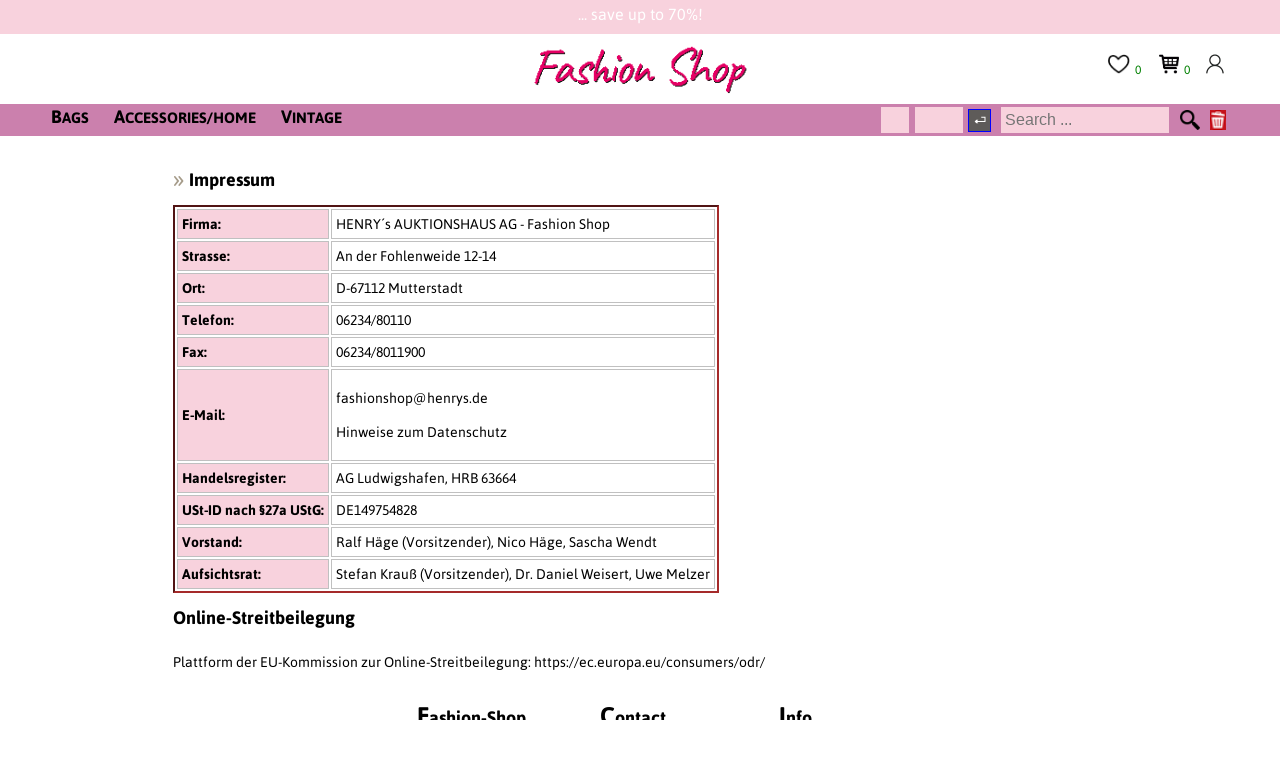

--- FILE ---
content_type: text/html; charset=utf-8
request_url: https://www.henrys.de/fashionshop/index.php?Pg=Info&PgNo=1&Cat=Shoes&Lang=En&SubCat=Ballerinas&Job=SiteNotice
body_size: 4062
content:
<!doctype html>
<html lang='de'>
<head>
    <meta charset='utf-8'>
    <meta name='viewport' content='width=device-width, initial-scale=1'>
    <title>HENRY´s Fashion Shop - IMPRESSUM</title>
    <link rel='canonical' href='https://www.henrys.de/fashionshop/index.php?Pg=Info&Job=SiteNotice'>
    <link rel='icon' href='https://www.henrys.de/favicon.ico' type='image/x-icon'>
    <link rel='icon' type='image/png' sizes='192x192' href='https://www.henrys.de/favicon-192x192.png'>
    <link rel='apple-touch-icon' sizes='180x180' href='https://www.henrys.de/apple-touch-icon.png'>
    <link rel='stylesheet' href='Source/CSS/Styles.css?20251006170741' media='screen'>
    <link rel='stylesheet' href='Source/CSS/FlexSlider.css?20250722104322' media='screen'>
    <link rel='stylesheet' href='Source/CSS/Mobile.css?20241129125607' media='screen'>
    <meta name='description' content="HENRY´s Fashion Shop, Unsere Adresse, Kontaktdaten, Handelsregister und USt-ID. Umsetzung der Webpage.">
    <meta name='author' content='Buchhorn & Melzer GmbH.'>
    <meta name='robots' content='index, follow, archive'>
    <meta name='dc.title' content='HENRY´s Fashion Shop - IMPRESSUM'>
    <meta name='dc.creator' content='Buchhorn & Melzer GmbH'>
    <meta name='dc.date' content='2025-12-29'>
    <meta name='dc.date.modified' content='2025-12-29T09:42:41+01:00'>
    <script src='Source/JS/jquery-3.7.1.min.js'></script>
    <script src='Source/JS/JQuery-FlexSlider.js'></script>
    <script src='Source/JS/JavaScript.js?20250722160343'></script>
</head>
<body>
    <div id='LoginOverlay'>
    </div><!-- LoginOverlay -->
    <form name='Frm' action='index.php' method='post'>
    <input type='hidden' name='Pg' value='Info'>
    <input type='hidden' name='Job' value=''>
    <input type='hidden' name='Id' value=''>
    <input type='hidden' name='Lang' value='En'>
    <input type='hidden' name='Rndm' value='19167'>
    <input type='hidden' name='Cat' value='Shoes'>
    <input type='hidden' name='SubCat' value='Ballerinas'>
    <div id='Frame'>
        <div id='LoginDiv'>
            <p>Customer no</p>
            <p><input onkeydown='JSClickNextButton(this,event)' type='text' name='CustNo' id='CustNo' value='' maxlength=6 autocomplete='off'></p>
            <p>Password</p>
            <p>
                <input onkeydown='JSClickNextButton(this,event)' type='password' name='CustPW' id='CustPW' value='' maxlength=40 autocomplete='new-password'>
                <input type=checkbox id='ShowPW' onclick='JSShowPassword()'>Show
            </p>
            <p>
                <input value='on' type='checkbox' name='Terms' id='Terms'>
                <label for='Terms'>
                I have read the <a href='https://www.henrys.de/fashionshop/index.php?Pg=Info&PgNo=1&Cat=Shoes&Lang=En&SubCat=Ballerinas&Job=Terms' title='Show terms and conditions'>terms</a>.
                </label>
            </p>
            <p class='Center'>
                <input class='LoginBtn' type='button' value='Login' title='Login with customer number and password' onclick='JSMyLogin("Info")'>
                <input class='LoginBtn' type='button' value='Cancel' onclick='JSLoginCancel()'>
            </p>
            <p class='Center'>
                <a href='https://www.henrys.de/fashionshop/index.php?Pg=Info&PgNo=1&Cat=Shoes&Lang=En&SubCat=Ballerinas&Job=AccessData'>Request forgotten access code?</a><br>
                <a href='https://www.henrys.de/fashionshop/index.php?Pg=Register&PgNo=1&Cat=Shoes&Lang=En&SubCat=Ballerinas&Job=SiteNotice'>Online registration</a>
            </p>
        </div><!-- LoginDiv -->
        <div class='Clr'>
        </div><!-- Clr -->
        <div class='FrameTop'>
            <div class='FrameTopInfo'>
                ... save up to 70%!
            </div><!-- FrameTopInfo -->
            <div class='FrameTopLogoRightMenuWrapper'>
                <div class='FrameTopLogo'>
                    <a href='https://www.henrys.de/fashionshop/index.php?Pg=Home&PgNo=1&Cat=Shoes&Lang=En&SubCat=Ballerinas&Job=SiteNotice'>
                        <img src='Images/FashionShopLogo.png' id='FrameTopLogoImg' alt='Fashion Shop Logo' title='Fashion Shop'>
                    </a>
                </div><!-- FrameTopLogo -->
                <div class='FrameTopRightMenu'>
                    <div id='FrameTopRightMenuLogin' class='ToolTip'>
                        <a href='JavaScript:JSLoginPanel()'>
                            <img src='Images/LoginIcon.png?abc' class='FrameTopRightMenuIcon' alt='Login'>
                        </a>
                        <span class='ToolTipText'>Login</span>
                    </div><!-- FrameTopRightMenuLogin -->
                    <div id='FrameTopRightMenuBasket' class='ToolTip'>
                        <a href='https://www.henrys.de/fashionshop/index.php?Pg=Basket&PgNo=1&Cat=Shoes&Lang=En&SubCat=Ballerinas'>
                            <img src='Images/Basket.png' class='FrameTopRightMenuIcon' alt='Basket'>
                        </a>
                        <span id='FrameTopRightMenuBasketCount'>0</span>
                        <span id='FrameTopRightMenuBasketTxt' class='ToolTipText'>Your card contains 0 items</span>
                        <div id='FrameTopRightMenuBasketDiv'>
                            Your card contains 0 items
                        </div><!-- FrameTopRightMenuBasketDiv -->
                    </div><!-- FrameTopRightMenuBasket -->
                    <div id='FrameTopRightMenuNotepad' class='ToolTip'>
                        <a href='https://www.henrys.de/fashionshop/index.php?Pg=Notepad&PgNo=1&Cat=Shoes&Lang=En&SubCat=Ballerinas'>
                            <img src='Images/Notepad.png?20201112104426' class='FrameTopRightMenuIcon' alt='Notepad'>
                        </a>
                        <span id='FrameTopRightMenuNotepadCount'>0</span>
                        <span id='FrameTopRightMenuNotepadTxt' class='ToolTipText'>Your notepad contains 0 items</span>
                        <div id='FrameTopRightMenuNotepadDiv'>
                            Your notepad contains 0 items
                        </div><!-- FrameTopRightMenuNotepadDiv -->
                    </div><!-- FrameTopRightMenuNotepad -->
                </div><!-- FrameTopRightMenu -->
            </div><!-- FrameTopLogoRightMenuWrapper -->
            <div class='Clr'>
            </div><!-- Clr -->
            <div class='FrameTopNavi'>
                <div class='Navbar'>
                    <div class='NavbarPanel'>
                        <div class='NavbarCol'>
                            <a class='NavbarTitle' href='https://www.henrys.de/fashionshop/index.php?Pg=List&PgNo=1&Cat=Bags&Lang=En&Job=SiteNotice'>
                                <span class='FontLarger'>B</span>AGS
                            </a>
                            <div class='NavbarDropdown'>
                                <div class='NavbarSubCat'>
                                    <a href='https://www.henrys.de/fashionshop/index.php?Pg=List&PgNo=1&Cat=Bags&Lang=En&SubCat=Business%2FLaptop+Bags&Job=SiteNotice'>
                                        Business/Laptop Bags (2)
                                    </a>
                                </div><!-- NavbarSubCat -->
                                <div class='NavbarSubCat'>
                                    <a href='https://www.henrys.de/fashionshop/index.php?Pg=List&PgNo=1&Cat=Bags&Lang=En&SubCat=Clutches&Job=SiteNotice'>
                                        Clutches (2)
                                    </a>
                                </div><!-- NavbarSubCat -->
                                <div class='NavbarSubCat'>
                                    <a href='https://www.henrys.de/fashionshop/index.php?Pg=List&PgNo=1&Cat=Bags&Lang=En&SubCat=Crossbody+Bags&Job=SiteNotice'>
                                        Crossbody Bags (10)
                                    </a>
                                </div><!-- NavbarSubCat -->
                                <div class='NavbarSubCat'>
                                    <a href='https://www.henrys.de/fashionshop/index.php?Pg=List&PgNo=1&Cat=Bags&Lang=En&SubCat=Handbags&Job=SiteNotice'>
                                        Handbags (1)
                                    </a>
                                </div><!-- NavbarSubCat -->
                                <div class='NavbarSubCat'>
                                    <a href='https://www.henrys.de/fashionshop/index.php?Pg=List&PgNo=1&Cat=Bags&Lang=En&SubCat=Backpacks&Job=SiteNotice'>
                                        Backpacks (2)
                                    </a>
                                </div><!-- NavbarSubCat -->
                                <div class='NavbarSubCat'>
                                    <a href='https://www.henrys.de/fashionshop/index.php?Pg=List&PgNo=1&Cat=Bags&Lang=En&SubCat=Shoulder+Bags&Job=SiteNotice'>
                                        Shoulder Bags (6)
                                    </a>
                                </div><!-- NavbarSubCat -->
                                <div class='NavbarSubCat'>
                                    <a href='https://www.henrys.de/fashionshop/index.php?Pg=List&PgNo=1&Cat=Bags&Lang=En&SubCat=Shopper&Job=SiteNotice'>
                                        Shopper (6)
                                    </a>
                                </div><!-- NavbarSubCat -->
                            </div><!-- NavbarDropdown -->
                        </div><!-- NavbarCol -->
                        <div class='NavbarCol'>
                            <a class='NavbarTitle' href='https://www.henrys.de/fashionshop/index.php?Pg=List&PgNo=1&Cat=Accessories%2FHome&Lang=En&Job=SiteNotice'>
                                <span class='FontLarger'>A</span>CCESSORIES/HOME
                            </a>
                            <div class='NavbarDropdown'>
                                <div class='NavbarSubCat'>
                                    <a href='https://www.henrys.de/fashionshop/index.php?Pg=List&PgNo=1&Cat=Accessories%2FHome&Lang=En&SubCat=Glasses&Job=SiteNotice'>
                                        Glasses (9)
                                    </a>
                                </div><!-- NavbarSubCat -->
                                <div class='NavbarSubCat'>
                                    <a href='https://www.henrys.de/fashionshop/index.php?Pg=List&PgNo=1&Cat=Accessories%2FHome&Lang=En&SubCat=Belt&Job=SiteNotice'>
                                        Belt (1)
                                    </a>
                                </div><!-- NavbarSubCat -->
                                <div class='NavbarSubCat'>
                                    <a href='https://www.henrys.de/fashionshop/index.php?Pg=List&PgNo=1&Cat=Accessories%2FHome&Lang=En&SubCat=Hats&Job=SiteNotice'>
                                        Hats (3)
                                    </a>
                                </div><!-- NavbarSubCat -->
                                <div class='NavbarSubCat'>
                                    <a href='https://www.henrys.de/fashionshop/index.php?Pg=List&PgNo=1&Cat=Accessories%2FHome&Lang=En&SubCat=Wallets&Job=SiteNotice'>
                                        Wallets (3)
                                    </a>
                                </div><!-- NavbarSubCat -->
                                <div class='NavbarSubCat'>
                                    <a href='https://www.henrys.de/fashionshop/index.php?Pg=List&PgNo=1&Cat=Accessories%2FHome&Lang=En&SubCat=Jewellery&Job=SiteNotice'>
                                        Jewellery (1)
                                    </a>
                                </div><!-- NavbarSubCat -->
                                <div class='NavbarSubCat'>
                                    <a href='https://www.henrys.de/fashionshop/index.php?Pg=List&PgNo=1&Cat=Accessories%2FHome&Lang=En&SubCat=Miscellaneous&Job=SiteNotice'>
                                        Miscellaneous (7)
                                    </a>
                                </div><!-- NavbarSubCat -->
                            </div><!-- NavbarDropdown -->
                        </div><!-- NavbarCol -->
                        <div class='NavbarCol'>
                            <a class='NavbarTitle' href='https://www.henrys.de/fashionshop/index.php?Pg=List&PgNo=1&Cat=Vintage&Lang=En&Job=SiteNotice'>
                                <span class='FontLarger'>V</span>INTAGE
                            </a>
                        </div><!-- NavbarCol -->
                    </div><!-- NavbarPanel -->
                </div><!-- Navbar -->
                <div class='Clr'>
                </div><!-- Clr -->
            </div><!-- FrameTopNavi -->
            <div id='MobileMenuMainCatDiv'>
                <div class='MobileMenuMainCatClose'>
                    Menü
                    <img class='MobileMenuMainCatCloseImg' src='Images/MobileMenuClose.png' alt='Schliessen' title='Schliessen' onclick='JSMobileMenuMainCatClose()'>
                </div><!-- MobileMenuMainCatClose -->
                <div class='Clr'>
                </div><!-- Clr -->
                <div class='MobileMenuMainCatRow'>
                    <div class='MobileMenuMainCatRowImgDiv'>
                        <a href='JavaScript:JSMobileMenuSubCatClick(0)'><img src='https://www.henrys.de/fashionshop/Images/Ware/th26853662-1.jpg' class='MobileMenuMainCatRowImg' alt='26853662-1' title='26853662-1'></a>
                    </div><!-- MobileMenuMainCatImgDiv -->
                    <div class='MobileMenuMainCatRowLink'>
                        <a href='JavaScript:JSMobileMenuSubCatClick(0)'><span class='FontLarger'>B</span>AGS (29)</a>
                    </div><!-- MobileMenuMainCatRowLink -->
                </div><!-- MobileMenuMainCatRow -->
                <div class='Clr'>
                </div><!-- Clr -->
                <div class='MobileMenuMainCatRow'>
                    <div class='MobileMenuMainCatRowImgDiv'>
                        <a href='JavaScript:JSMobileMenuSubCatClick(1)'><img src='https://www.henrys.de/fashionshop/Images/Ware/th26954714-1.jpg' class='MobileMenuMainCatRowImg' alt='26954714-1' title='26954714-1'></a>
                    </div><!-- MobileMenuMainCatImgDiv -->
                    <div class='MobileMenuMainCatRowLink'>
                        <a href='JavaScript:JSMobileMenuSubCatClick(1)'><span class='FontLarger'>A</span>CCESSORIES/HOME (30)</a>
                    </div><!-- MobileMenuMainCatRowLink -->
                </div><!-- MobileMenuMainCatRow -->
                <div class='Clr'>
                </div><!-- Clr -->
                <div class='MobileMenuMainCatRow'>
                    <div class='MobileMenuMainCatRowImgDiv'>
                        <a href='index.php?Pg=List&PgNo=1&Cat=Vintage'><img src='https://www.henrys.de/fashionshop/Images/Ware/th27036485-1.jpg' class='MobileMenuMainCatRowImg' alt='27036485-1' title='27036485-1'></a>
                    </div><!-- MobileMenuMainCatImgDiv -->
                    <div class='MobileMenuMainCatRowLink'>
                        <a href='index.php?Pg=List&PgNo=1&Cat=Vintage'><span class='FontLarger'>V</span>INTAGE (75)</a>
                    </div><!-- MobileMenuMainCatRowLink -->
                </div><!-- MobileMenuMainCatRow -->
                <div class='Clr'>
                </div><!-- Clr -->
            </div><!-- MobileMenuMainCatDiv -->
            <div class='Clr'>
            </div><!-- Clr -->
            <div class='MobileMenuSubCatDiv' id='MobileMenuSubCatDiv_0'>
                <div class='MobileMenuSubCatClose'>
                    Bags
                    <img class='MobileMenuMainCatCloseImg' src='Images/MobileMenuClose.png' alt='Schliessen' title='Schliessen' onclick='JSMobileMenuSubCatClose(0)'>
                </div><!-- MobileMenuSubCatClose -->
                <div class='Clr'>
                </div><!-- Clr -->
                <ul class='MobileMenuSubCatUL'>
                    <li><a href='https://www.henrys.de/fashionshop/index.php?Pg=List&PgNo=1&Cat=Bags&Lang=En&Job=SiteNotice'>All (29)</a></li>
                    <li><a href='https://www.henrys.de/fashionshop/index.php?Pg=List&PgNo=1&Cat=Bags&Lang=En&SubCat=Business%2FLaptop+Bags&Job=SiteNotice'>Business/Laptop Bags (2)</a></li>
                    <li><a href='https://www.henrys.de/fashionshop/index.php?Pg=List&PgNo=1&Cat=Bags&Lang=En&SubCat=Clutches&Job=SiteNotice'>Clutches (2)</a></li>
                    <li><a href='https://www.henrys.de/fashionshop/index.php?Pg=List&PgNo=1&Cat=Bags&Lang=En&SubCat=Crossbody+Bags&Job=SiteNotice'>Crossbody Bags (10)</a></li>
                    <li><a href='https://www.henrys.de/fashionshop/index.php?Pg=List&PgNo=1&Cat=Bags&Lang=En&SubCat=Handbags&Job=SiteNotice'>Handbags (1)</a></li>
                    <li><a href='https://www.henrys.de/fashionshop/index.php?Pg=List&PgNo=1&Cat=Bags&Lang=En&SubCat=Backpacks&Job=SiteNotice'>Backpacks (2)</a></li>
                    <li><a href='https://www.henrys.de/fashionshop/index.php?Pg=List&PgNo=1&Cat=Bags&Lang=En&SubCat=Shoulder+Bags&Job=SiteNotice'>Shoulder Bags (6)</a></li>
                    <li><a href='https://www.henrys.de/fashionshop/index.php?Pg=List&PgNo=1&Cat=Bags&Lang=En&SubCat=Shopper&Job=SiteNotice'>Shopper (6)</a></li>
                </ul>
                <div class='Clr'>
                </div><!-- Clr -->
            </div><!-- MobileMenuSubCatDiv_0 -->
            <div class='Clr'>
            </div><!-- Clr -->
            <div class='MobileMenuSubCatDiv' id='MobileMenuSubCatDiv_1'>
                <div class='MobileMenuSubCatClose'>
                    Accessories/Home
                    <img class='MobileMenuMainCatCloseImg' src='Images/MobileMenuClose.png' alt='Schliessen' title='Schliessen' onclick='JSMobileMenuSubCatClose(1)'>
                </div><!-- MobileMenuSubCatClose -->
                <div class='Clr'>
                </div><!-- Clr -->
                <ul class='MobileMenuSubCatUL'>
                    <li><a href='https://www.henrys.de/fashionshop/index.php?Pg=List&PgNo=1&Cat=Accessories%2FHome&Lang=En&Job=SiteNotice'>All (30)</a></li>
                    <li><a href='https://www.henrys.de/fashionshop/index.php?Pg=List&PgNo=1&Cat=Accessories%2FHome&Lang=En&SubCat=Glasses&Job=SiteNotice'>Glasses (9)</a></li>
                    <li><a href='https://www.henrys.de/fashionshop/index.php?Pg=List&PgNo=1&Cat=Accessories%2FHome&Lang=En&SubCat=Belt&Job=SiteNotice'>Belt (1)</a></li>
                    <li><a href='https://www.henrys.de/fashionshop/index.php?Pg=List&PgNo=1&Cat=Accessories%2FHome&Lang=En&SubCat=Hats&Job=SiteNotice'>Hats (3)</a></li>
                    <li><a href='https://www.henrys.de/fashionshop/index.php?Pg=List&PgNo=1&Cat=Accessories%2FHome&Lang=En&SubCat=Wallets&Job=SiteNotice'>Wallets (3)</a></li>
                    <li><a href='https://www.henrys.de/fashionshop/index.php?Pg=List&PgNo=1&Cat=Accessories%2FHome&Lang=En&SubCat=Jewellery&Job=SiteNotice'>Jewellery (1)</a></li>
                    <li><a href='https://www.henrys.de/fashionshop/index.php?Pg=List&PgNo=1&Cat=Accessories%2FHome&Lang=En&SubCat=Miscellaneous&Job=SiteNotice'>Miscellaneous (7)</a></li>
                </ul>
                <div class='Clr'>
                </div><!-- Clr -->
            </div><!-- MobileMenuSubCatDiv_1 -->
            <div class='Clr'>
            </div><!-- Clr -->
            <div class='Clr'>
            </div><!-- Clr -->
            <div class='FrameTopSearch'>
                <div class='FrameTopSearchPanel'>
                    <div class='FrameTopSearchPanelInner'>
                        <div id='FrameTopSearchPanelInnerMS'>
                            <div id='FrameTopSearchPanelInnerMSMobileMenu'>
                                <img id='FrameTopSearchPanelInnerMSMobileMenuImg' alt='Menu' title='Menü' src='Images/MobileMenu.png' onclick='JSMobileMenuMainCatClick()'>
                            </div><!-- FrameTopSearchPanelInnerMSMobileMenu -->
                            <div id='FrameTopSearchPanelInnerMSInput'>
                                <input title='First part of catalogue number, e.g. "03" of "03 4001"' name='vnr' id='AucNoInput' value='' onkeydown='JavaScript:JSSearchOrgaNoEvent(event)' maxlength=2 type='text' placeholder=''>
                                <input title='Joker * or second part of catalogue number, e.g. "4001" of "03 4001"' name='katnr' id='CatNoInput' value='' onkeydown='JavaScript:JSSearchOrgaNoEvent(event)' maxlength=5 type='text' placeholder=''>
                                <img id='SearchEnter' src='Images/suche-enter.gif' onclick='JavaScript:JSSearchOrgaNo()' alt='Absenden' title='Search catalog number'>
                                &nbsp;
                                <input id='FrameTopSearchPanelInnerMSInputText' type=text name='SearchTerm' value='' onkeydown='JSSearchEvent(event)' placeholder='Search ...' onfocus='this.placeholder=""' onblur='this.placeholder="Search ..."'>
                            </div><!-- FrameTopSearchPanelInnerMSInput -->
                        </div><!-- FrameTopSearchPanelInnerMS -->
                        <div id='FrameTopSearchPanelInnerLoupe' class='ToolTip'>
                            <a href='JavaScript:JSSearchText()'>
                                <img src='Images/Search.png' id='FrameTopSearchPanelInnerLoupeIcon' alt='Search'>
                            </a>
                            <span class='ToolTipText'>Search inventory</span>
                        </div><!-- FrameTopSearchPanelInnerLoupe -->
                        <div id='FrameTopSearchPanelInnerDel' class='ToolTip'>
                            <a href='JavaScript:JSClearSearchVars()'>
                                <img src='Images/DelSearch.png' id='FrameTopSearchPanelInnerDelIcon' alt='Delete'>
                            </a>
                            <span class='ToolTipText'>Delete search term</span>
                        </div><!-- FrameTopSearchPanelInnerDel -->
                    </div><!-- FrameTopSearchPanelInner -->
                </div><!-- FrameTopSearchPanel -->
            </div><!-- FrameTopSearch -->
            <div class='Clear'></div>
            <div class='Clr'>
            </div><!-- Clr -->
        </div><!-- FrameTop -->
        <div class='Clr'>
        </div><!-- Clr -->
        <div id='FrameContent'>
            <!-- ================================================================= -->
            <div id='FrameContentBig'>
                <div class='Info'>
                    <div id='Info'>
                        <h1><img src='images/ArrowsBrown.png' alt='Navi arrows' class='TitleArrow'>Impressum</h1>
                        <table class='MyTab'>
                            <tr>
                                <th>Firma:</th>
                                <td>HENRY´s AUKTIONSHAUS AG - Fashion Shop</td>
                            </tr>
                            <tr>
                                <th>Strasse:</th>
                                <td>An der Fohlenweide 12-14</td>
                            </tr>
                            <tr>
                                <th>Ort:</th>
                                <td>D-67112 Mutterstadt</td>
                            </tr>
                            <tr>
                                <th>Telefon:</th>
                                <td>06234/80110</td>
                            </tr>
                            <tr>
                                <th>Fax:</th>
                                <td>06234/8011900</td>
                            </tr>
                            <tr>
                                <th>E-Mail:</th>
                                <td>
                                    <p>
                                        <a href='mailto:fashionshop@henrys.de' title='Mail an Fashion Shop'>fashionshop@henrys.de</a>
                                    </p>
                                    <p>
                                        <a href='https://www.henrys.de/fashionshop/index.php?Pg=Info&PgNo=1&Cat=Shoes&Lang=En&SubCat=Ballerinas&Job=PrivacyPlicy'>Hinweise zum Datenschutz</a>
                                    </p>
                                </td>
                            </tr>
                            <tr>
                                <th>Handelsregister:</th>
                                <td>AG Ludwigshafen, HRB 63664</td>
                            </tr>
                            <tr>
                                <th>USt-ID nach §27a UStG:</th>
                                <td>DE149754828</td>
                            </tr>
                            <tr>
                                <th>Vorstand:</th>
                                <td>Ralf Häge (Vorsitzender), Nico Häge, Sascha Wendt</td>
                            </tr>
                            <tr>
                                <th>Aufsichtsrat:</th>
                                <td>Stefan Krauß (Vorsitzender), Dr. Daniel Weisert, Uwe Melzer</td>
                            </tr>
                        </table>
                        <h1>Online-Streitbeilegung</h1>
                        <p>
                            Plattform der EU-Kommission zur Online-Streitbeilegung:
                            <a href='https://ec.europa.eu/consumers/odr/' target='BLANK'>https://ec.europa.eu/consumers/odr/</a>
                        </p>
                    </div><!-- CenterDiv -->
                </div><!-- Info -->
                <div class='Clr'>
                </div><!-- Clr -->
            </div><!-- FrameContentBig -->
            <!-- ================================================================= -->
            <div class='Clr'>
            </div><!-- Clr -->
        </div><!-- FrameContent -->
        <div class='Clr'>
        </div><!-- Clr -->
        <div id='FrameBottom'>
            <ul id='BottomSitemap'>
                <li>
                    <a href='https://www.henrys.de/fashionshop/index.php?Pg=Home&PgNo=1&Cat=Shoes&Lang=En&SubCat=Ballerinas&Job=SiteNotice'><span class='FontXLarger'>F</span>ashion-Shop</a>
                    <ul>
                        <li><a href='https://www.henrys.de/fashionshop/index.php?Pg=Home&PgNo=1&Cat=Shoes&Lang=En&SubCat=Ballerinas&Job=SiteNotice'>Home</a></li>
                        <li><a href='https://www.henrys.de/fashionshop/index.php?Pg=List&PgNo=1&Lang=En&Job=SiteNotice'>Offer</a></li>
                        <li><a href='https://www.henrys.de/fashionshop/index.php?Pg=Basket&PgNo=1&Cat=Shoes&Lang=En&SubCat=Ballerinas&Job=SiteNotice'>Basket</a></li>
                    </ul>
                </li>
                <li>
                    <a href='https://www.henrys.de/fashionshop/index.php?Pg=Info&PgNo=1&Cat=Shoes&Lang=En&SubCat=Ballerinas&Job=SiteNotice'><span class='FontXLarger'>C</span>ontact</a>
                    <ul>
                        <li><a href='https://www.henrys.de/fashionshop/index.php?Pg=Register&PgNo=1&Cat=Shoes&Lang=En&SubCat=Ballerinas&Job=SiteNotice'>Register</a></li>
                        <li><a href='https://www.henrys.de/fashionshop/index.php?Pg=Info&PgNo=1&Cat=Shoes&Lang=En&SubCat=Ballerinas&Job=SiteNotice'>Site notice</a></li>
                        <li><a href='https://www.henrys.de/fashionshop/index.php?Pg=Info&PgNo=1&Cat=Shoes&Lang=En&SubCat=Ballerinas&Job=PrivacyPolicy'>Data protection</a></li>
                        <li><a href='https://www.henrys.de/fashionshop/index.php?Pg=Info&PgNo=1&Cat=Shoes&Lang=En&SubCat=Ballerinas&Job=Terms'>Terms & conditions</a></li>
                    </ul>
                </li>
                <li>
                    <a href='https://www.henrys.de/fashionshop/index.php?Pg=Info&PgNo=1&Cat=Shoes&Lang=En&SubCat=Ballerinas'><span class='FontXLarger'>I</span>nfo</a>
                    <ul>
                        <li><a href='https://www.henrys.de/index.php?pc=newsletter' target='_blank'>Newsletter</a></li>
                        <li><a href='https://www.henrys.de/fashionshop/index.php?Pg=Info&PgNo=1&Cat=Shoes&Lang=En&SubCat=Ballerinas&Job=AccessData'>Access data</a></li>
                        <li><a href='https://www.henrys.de/fashionshop/index.php?Pg=Info&PgNo=1&Cat=Shoes&Lang=En&SubCat=Ballerinas&Job=Revoke'>Cancellation formular</a></li>
                    </ul>
                </li>
            </ul>
            <div class='Clr'>
            </div><!-- Clr -->
            <div id='BottomLang'>
                <a href='https://www.facebook.com/HenrysAuktionshaus/' target='_blank'>
                    <img src='Images/Facebook.png' class='FrameBottomMenuIcon' alt='Facebook' title='Visit our Facebook page'>
                </a>
                <a href='mailto:fashionshop@henrys.de'>
                    <img src='Images/Mail.png' class='FrameBottomMenuIcon' alt='fashionshop@henrys.de' title='fashionshop@henrys.de'>
                </a>
                <a href='https://www.henrys.de/fashionshop/index.php?Pg=Info&PgNo=1&Cat=Shoes&Lang=De&SubCat=Ballerinas&Job=SiteNotice'>
                    <img src='Images/FlagDe.png' class='FrameBottomMenuIcon' alt='Deutsche Fahne' title='Deutsch'>
                </a>
                <a href='https://www.henrys.de/fashionshop/index.php?Pg=Info&PgNo=1&Cat=Shoes&Lang=En&SubCat=Ballerinas&Job=SiteNotice'>
                    <img src='Images/FlagEn.png' class='FrameBottomMenuIcon' alt='English flag' title='English'>
                </a>
            </div><!-- BottomLang -->
            <div class='Clr'>
            </div><!-- Clr -->
            <div id='BottomLogo'>
                <div id='BottomLogoRotateDiv'>
                    <a href='https://www.henrys.de/index.php?lang=En'><img src='Images/HENRYsLogo.png' alt='HENRYs Logo' title='HENRYs Auktionshaus'></a>
                </div><!-- BottomLogoRotateDiv -->
            </div><!-- BottomLogo -->
        </div><!-- FrameBottom -->
    </div><!-- Frame -->
    </form>
</body>
</html>
<!-- tab: 0 -->

--- FILE ---
content_type: text/css
request_url: https://www.henrys.de/fashionshop/Source/CSS/Styles.css?20251006170741
body_size: 8840
content:
/* Ein Umlaut wie ä nötig für UTF-8 ohne BOM */

@charset "utf-8";

@font-face
{
  font-family: 'Asap';
  font-style: normal;
  font-weight: 400;
  src: url('Fonts/Asap-400.eot');
  src: local('Asap'), local('Asap-Regular'), url('Fonts/Asap-400.eot') format('embedded-opentype'), url('Fonts/Asap-400.woff') format('woff');
}
@font-face
{
  font-family: 'Asap';
  font-style: normal;
  font-weight: 700;
  src: url('Fonts/Asap-700.eot');
  src: local('Asap Bold'), local('Asap-Bold'), url('Fonts/Asap-700.eot') format('embedded-opentype'), url('Fonts/Asap-700.woff') format('woff');
}

@font-face 
{
  font-display: swap;
  font-family: 'Roboto';
  font-style: normal;
  src: url('Fonts/roboto-v32-latin-regular.woff2') format('woff2');
}

@font-face 
{
  font-display: swap; 
  font-family: 'Roboto Condensed';
  font-style: normal;
  font-weight: 400;
  src: url('Fonts/roboto-condensed-v27-latin-regular.woff2') format('woff2');
}

@font-face {
  font-display: swap;
  font-family: 'Roboto Condensed';
  font-style: normal;
  font-weight: 100;
  src: url('Fonts/roboto-condensed-v27-latin-100.woff2') format('woff2');
}

@font-face {
  font-display: swap;
  font-family: 'Roboto Condensed';
  font-style: normal;
  font-weight: 200;
  src: url('Fonts/roboto-condensed-v27-latin-200.woff2') format('woff2');
}

@font-face {
  font-display: swap;
  font-family: 'Roboto Condensed';
  font-style: normal;
  font-weight: 300;
  src: url('Fonts/roboto-condensed-v27-latin-300.woff2') format('woff2');
}

@font-face {
  font-display: swap;
  font-family: 'Roboto Condensed';
  font-style: normal;
  font-weight: 500;
  src: url('Fonts/roboto-condensed-v27-latin-500.woff2') format('woff2');
}

@font-face {
  font-display: swap;
  font-family: 'Roboto Condensed';
  font-style: normal;
  font-weight: 600;
  src: url('Fonts/roboto-condensed-v27-latin-600.woff2') format('woff2');
}

@font-face {
  font-display: swap;
  font-family: 'Roboto Condensed';
  font-style: normal;
  font-weight: 700;
  src: url('Fonts/roboto-condensed-v27-latin-700.woff2') format('woff2');
}

@font-face {
  font-display: swap;
  font-family: 'Roboto Condensed';
  font-style: normal;
  font-weight: 800;
  src: url('Fonts/roboto-condensed-v27-latin-800.woff2') format('woff2');
}

@font-face {
  font-display: swap;
  font-family: 'Roboto Condensed';
  font-style: normal;
  font-weight: 900;
  src: url('Fonts/roboto-condensed-v27-latin-900.woff2') format('woff2');
}

body
{
  margin: 0;
  font-family: 'Asap', 'Courier New', Tahoma, Geneva, sans-serif;
  font-size: 14px;
  line-height: 20px;
  color: gray;
  background-color: white;
}

a
{
  color: black;
  text-decoration: none;
}

a:hover, a:focus
{
  color: #505050;
  text-decoration: none;
}

img
{
  border: 0;
}

form
{
  margin: 0;
  padding: 0;
}

input[type="button"]
{
  background: #BCB5A8;
  color: navy;
  font-size: 16px;
  margin: 5px 0 10px 0;
  padding: 5px 10px 5px 10px;
  border: 1px solid black;
}
input[type="button"]:hover
{
  color: black;
}
input[type="button"]:disabled
{
  color: gray;
}

/* ========================================================== */
.Clr
{
  clear: both;
  visibility: hidden;
  height: 0;
}

.Right
{
  text-align: right;
  color: yellow;
}

.Left
{
  text-align: left;
}

.Center
{
  text-align: center;
}

.NoWrap
{
  white-space: nowrap;
}

/* ------------------------------------------------ */
.ToolTip
{
  position: relative;
  display: inline-block;
}

.ToolTip .ToolTipText
{
  position: absolute;
  z-index: 1;
  top: -500px;
  left: 30%;
  width: 120px;
  border: 1px solid black;
  background-color: #f0f0f0;
  color: black;
  text-align: center;
  padding: 5px;
  border-radius: 6px;
  margin-left: -60px;
  opacity: 0;
  transition: opacity 0.5s;
  font-size: 14px;
}

.ToolTip:hover .ToolTipText
{
  opacity: 1;
  top: 40px;
}

.ToolTip .ToolTipText:after
{
  content: " ";
  position: absolute;
  bottom: 100%;  /* At the top of the tooltip */
  left: 50%;
  margin-left: -5px;
  border-width: 5px;
  border-style: solid;
  border-color: transparent transparent black transparent;
}

/* ========================================================== */
#Frame
{
  width: 1400px;
  margin: 0 auto;
  padding: 0;
  /*background-color: lime;*/
}

/* ---------------------------------------------------- */
.FrameTop
{
  position: fixed;
  left: 0;
  top: 0;
  margin: 0 auto;
  width: 100%;
  background-color: white;
  z-index: 20;
  height: 150px;
  display: block;
  /*background-color: blue;*/
  height: 150px;
}

.FrameTopInfo
{
  padding-top: 4px;
  color: White;
  font-size: 16px;
  background-color: #F8D2DD;
  height: 30px;
  text-align: center;
  margin-bottom: 10px;
}

/* ------------------------------------- */
.FrameTopLogoRightMenuWrapper
{
  margin: auto auto;
  width: 1400px;
  /*background-color: blue;*/
  text-align: center;
}

.FrameTopLogo
{
  width: 100%;
  height: 10px;
  display: block;
  text-align: center;
  font-size: 10px;
  color: black;
  /*background-color: yellow;*/
}

#FrameTopLogoImg
{
  height: 50px;
}

/* ------------------------------------- */
.FrameTopRightMenu
{
  float: right;
  position: relative;
  margin-right: 10px;
  padding: 0;
  height: 40px;
  width: 200px;
  display: block;
  /*background-color: lime;*/
}

.FrameTopRightMenuIcon
{
  height: 20px;
}

.FrameTopRightMenuIcon.Sel
{
  border-bottom: 3px solid black;
}

#FrameTopRightMenuNotepad
{
  float: right;
  width: 50px;
  display: table-cell;
}

#FrameTopRightMenuNotepadCount
{
  font-size: 12px;
  color: green;
  background-color: white;
  border-radius: 5px;
  padding: 2px;
}

#FrameTopRightMenuNotepadCount
{
  font-size: 12px;
  color: green;
  background-color: white;
  border-radius: 5px;
  padding: 2px;
}

#FrameTopRightMenuNotepadDiv
{
  position: relative;
  background-color: black;
  border-radius: 5px;
  width: 80px;
  z-index: 130;
  color: white;
  padding: 4px;
  display: none;
}

#FrameTopRightMenuBasket
{
  float: right;
  width: 50px;
  display: table-cell;
}

#FrameTopRightMenuBasketCount
{
  font-size: 12px;
  color: green;
  background-color: white;
  border-radius: 5px;
  padding: 2px;
}

#FrameTopRightMenuBasketDiv
{
  position: relative;
  background-color: black;
  border-radius: 5px;
  width: 70px;
  z-index: 130;
  color: white;
  padding: 4px;
  display: none;
}

#FrameTopRightMenuLogin
{
  float: right;
  width: 30px;
  display: table-cell;
}

#FrameTopRightMenuMy
{
  float: right;
  width: 30px;
  display: table-cell;
}

/* ------------------------------------- */
.FrameTopNavi
{
  position: absolute;
  margin: auto;
  padding: 0;
  height: 30px;
  width: 100%;
  text-align: center;
}

/* ------------------------------------- */
#MobileMenuMainCatDiv
{
  position: absolute;
  top: 0px;
  left: 0px;
  width: 100%;
  height: 600px;
  background-color: white;
  border: 3px solid black;
  display: none;
  overflow: auto;
  z-index: 20;
  padding: 0;
}

.MobileMenuMainCatClose
{
  height: 32px;
  background-color: #F8D2DD;
  border: 1px solid black;
  font-size: 20px;
  color: black;
  text-align: center;
}

.MobileMenuMainCatCloseImg
{
  float: right;
  width: 30px;
  height: 30px;
}

.MobileMenuMainCatRow
{
  height: 80px;
  background-color: white;
  border: 1px solid lightgray;
  padding: 0;
}

.MobileMenuMainCatRowImgDiv
{
  float: left;
  /*background-color: blue;*/
  height: 80px;
  width: 100px;
  padding: 0;
  vertical-align: middle;
  text-align: center;
}

.MobileMenuMainCatRowImg
{
  height: 70px;
  vertical-align: middle;
  margin-top: 5px;
}

.MobileMenuMainCatRowLink
{
  float: left;
  margin-left: 10px;
  /*background-color: yellow;*/
  height: 50px;
  vertical-align: middle;
  padding-top: 30px;
}

/* ----------------------------------------------- */
.MobileMenuSubCatDiv
{
  position: absolute;
  top: 0px;
  left: 0px;
  width: 98%;
  height: 600px;
  background-color: white;
  border: 3px solid black;
  display: none;
  overflow: auto;
  z-index: 30;
  padding: 0;
}

.MobileMenuSubCatClose
{
  height: 32px;
  background-color: #F8D2DD;
  border: 1px solid black;
  font-size: 20px;
  color: black;
  text-align: center;
}

#MobileMenuSubCatCloseImg
{
  float: right;
  width: 30px;
  height: 30px;
}

.MobileMenuSubCatUL
{
  margin: 0px;
  margin-left: 0;
  padding: 0;
  background-color: white;
}

.MobileMenuSubCatUL li
{
  margin: 0;
  padding: 20px 10px;
  border-bottom: 1px solid silver;
  font-size: 16px;
}

.MobileMenuSubCatUL li:hover
{
  background-color: lightgray;
}

.MobileMenuSubCatUL a
{
  margin: 0px;
  display: block;
  width: 100%;
  height: 100%;
}

/* ----------------------------------------------- */
.FrameTopSearch
{
  margin: 0;
  padding: 0;
  height: 20px;
  display: block;
}

.FrameTopSearchPanel
{
  width: 1400px;
  margin: auto auto;
}

.FrameTopSearchPanelInner
{
  float: right;
  width: 360px;
  /*border: 1px solid red;*/
}

#AucNoInput
{
  width: 20px;
  padding: 4px;
  font-size: 16px;
  background-color: #F8D2DD;
  border: 1px solid #CB80AD;
}
#AucNoInput:hover
{
  background-color: white;
  border: 1px solid black;
}

#CatNoInput
{
  width: 40px;
  padding: 4px;
  font-size: 16px;
  background-color: #F8D2DD;
  border: 1px solid #CB80AD;
}
#CatNoInput:hover
{
  background-color: white;
  border: 1px solid black;
}

#SearchEnter
{
  position: absolute;
  margin: 0;
  top: 3px;
  border:1px solid blue;
}

#FrameTopSearchPanelInnerMS
{
  position: absolute;
  margin: 0;
  margin-top: 12px;
  padding: 0;
  width: 360px;
  font-size: 16px;
  /*border: 1px solid black;*/
}

#FrameTopSearchPanelInnerMSMobileMenu
{
  width: 40px;
  display: none;
}

#FrameTopSearchPanelInnerMSMobileMenuImg
{
  float: left;
  width: 30px;
  height: 30px;
  margin-left: 2px;
  /*border: 1px solid black;*/
}

#FrameTopSearchPanelInnerMSInput
{
  float: left;
  width: 330px;
  /*background-color: yellow;*/
}

#FrameTopSearchPanelInnerMSInputText
{
  /*width: 100%;*/
  padding: 4px;
  margin-left: 20px;
  font-size: 16px;
  background-color: #F8D2DD;
  border: 1px solid #CB80AD;
  width: 160px;
}

#FrameTopSearchPanelInnerMSInputText:hover
{
  background-color: white;
  border: 1px solid black;
}

#FrameTopSearchPanelInnerLoupe
{
  position: absolute;
  margin: 0;
  margin-top: 16px;
  margin-left: 300px;
  width: 20px;
}

#FrameTopSearchPanelInnerLoupeIcon
{
  height: 20px;
}

#FrameTopSearchPanelInnerDel
{
  position: absolute;
  margin: 0;
  margin-top: 16px;
  margin-left: 330px;
  width: 20px;
}

#FrameTopSearchPanelInnerDelIcon
{
  height: 20px;
}

/* ------------------------------------------- */
#FrameContent
{
  padding: 0;
  margin-top: 160px;
  min-height: 200px;
  display: block;
}

#FrameContentBig
{
  margin-left: 5px;
  color: gray;
  display: block;
  /* border: 1px solid black;*/
  /*background-color: blue;*/
}

#FrameContentLeft
{
  float: left;
  margin: 0;
  padding: 0;
  width: 18%;
  overflow: hidden;
  display: block;
  /* border: 1px solid black; */
}

#FrameContentRight
{
  float: right;
  margin-left: 5px;
  width: 80%;
  color: gray;
  display: block;
}

#FrameContentLeftMy
{
  float: left;
  margin: 0;
  padding: 0;
  width: 22%;
  overflow: hidden;
  display: block;
  /* border: 10px solid black; */
  /*background-color: yellow;*/
}

#FrameContentRightMy
{
  float: right;
  margin-left: 5px;
  width: 75%;
  color: gray;
  display: block;
}

/* ------------------------------------------- */
#TopLine
{
  margin: 100px auto 10px auto;
  height: 2px;
  width: 100%;
  /*background-color: black;*/
  padding: 0;
}

#BottomLine
{
  margin: 20px auto 0 auto;
  height: 2px;
  width: 100%;
  background-color: black;
  padding: 0;
}

/* ------------------------------------------- */
.ListTitleTop
{
  margin-top: -30px;
  margin-bottom: 10px;
  height: 20px;
  display: block;
  width: 90%;
  font-size: 24px;
  font-weight: bold;
  text-align: center;
  color: black;
}

.ListFoundTop
{
  float: left;
  height: 25px;
  display: block;
  width: 20%;
  text-align: center;
}

.ListTop
{
  height: 25px;
  display: block;
}

.ListTopHits
{
  position: absolute;
  font-size: 16px;
  color: black;
  margin-top: 2px;
  text-align: left;
}

.ListTopTitle
{
  display: block;
  text-align: center;
  font-size: 22px;
  color: black;
  font-weight: bold;
}

.ListPagerPages
{
  /*float: left;*/
  height: 25px;
  display: block;
  /* width: 70%;*/
  text-align: center;
  /*background-color: blue;*/
}

.ListHits
{
  /*float: left;*/
  position: absolute;
  font-size: 16px;
  color: black;
  margin-top: 2px;
  margin-right: 40px;
  width: 400px;
  /*background-color: red;*/
}

.ListPager
{
  display: block;
  text-align: center;
}

.ListPagerPages ul
{
  list-style: none;
  margin: auto;
  padding: 0;
  height: 30px;
  display: block;
  text-align: center;
  /*background-color: lime;*/
}

.ListPagerPages li
{
  List-style: none;
  margin: 0 0 0 0;
  padding: 0 40px 0 0;
  font-size: 18px;
  display: inline-block;
}

.ListPagerPages li.Sel
{
  font-weight: bold;
}

/* ----------------------------------------- */
.ListDiv
{
  position: relative;
  float: left;
  width: 24%;
  margin: 0 12px 30px 0px;
  padding: 0px;
  display: block;
  /*background-color: yellow;*/
}

.ListPosTab
{
  margin-bottom: 20px;
  width: 100%;
  height: 550px;
  cursor: pointer;
  /*border: 1px solid black;*/
}

.ListPosTab td
{
  margin: 0;
  padding: 0;
  text-align: center;
  /*border: 1px solid black;*/
}

.ListPosTab td.Img
{
  text-align: center;
  vertical-align: middle;
}

.ListPosTabImg
{
  max-height: 340px;
  max-width: 300px;
}

.ListPosTab td.Title
{
  padding: 0;
  font-size: 16px;
  font-weight: bold;
  color: black;
  text-align: center;
  height: 18px;
}

.ListPosTab td.SubTitle
{
  font-size: 13px;
  font-weight: normal;
  font-style: italic;
  color: black;
  text-align: center;
  height: 15px;
}

.ListPosTab td.Price
{
  font-size: 16px;
  font-weight: bold;
  color: #FF69B4;
  height: 22px;
}

.ListPosTab td.Sold
{
  font-size: 14px;
  font-weight: bold;
  color: red;
  height: 18px;
}

.ListTitle
{
  position: absolute;
  top: 375px;
  width: 100%;
  margin: 0;
  padding: 0;
  font-size: 16px;
  font-weight: bold;
  color: black;
  text-align: center;
}

.ListTitle a
{
  color: black;
}

.ListSubTitle
{
  position: absolute;
  width: 100%;
  top: 394px;
  margin: 0;
  padding: 0;
  font-size: 13px;
  font-weight: normal;
  font-style: italic;
  color: black;
  text-align: center;
}

.ListSubTitle a
{
  color: black;
}

.ListImg
{
  position: absolute;
  top: 0;
  bottom: 0;
  left: 0;
  right: 0;
  margin: auto auto;
  /*
  max-width: 80%;
  max-height: 100%;
  */
  width: auto;
  height: auto;
  max-width: 80%;
  max-height: 100%;
  display: inline-block;
  border: 1px solid white;
  border-radius: 10px;
  /*transition: 0.5s;*/
  /*filter: brightness(100%);*/
  z-index: 1;
  vertical-align: middle;
  /*border: 1px solid red;*/
}

.ListPrice
{
  position: absolute;
  width: 100%;
  top: 430px;
  margin: 0;
  padding: 0;
  font-size: 16px;
  font-weight: bold;
  color: #FFB6C1;
  text-align: center;
}

.ListPrice a
{
  color: #FF1493;
}

.ListFormerPrice
{
  font-size: 14px;
  color: #808080;
  font-weight: normal;
  text-decoration: line-through;
}

.ListNotepad
{
  position: absolute;
  top: 10px;
  /*left: 250px;*/
  left: 80%;
  height: 30px;
  width: 35px;
  z-index: 10;
}

.ListNotepadImg
{
  width: 100%;
  height: 100%;
}

.ListNotepadImg:hover
{
  height: 40px;
  width: 50px;
}

.ListPriceSaving
{
  position: absolute;
  top: 10px;
  /*left: 40px;*/
  left: 5%;
  padding: 2px;
  height: 20px;
  width: 40px;
  color: black;
  font-size: 12px;
  font-weight: bold;
  z-index: 4;
  background-color: #FFB6C1;
}

/* -------------------------------------- */
ul#LeftNavi
{
  margin: 0;
  list-style-type: none;
  padding: 5px;
  margin-left: 4px;
}

#LeftNavi li
{
  margin: 0 5px 0 0;
  font-size: 16px;
  padding: 30px 10px 20px 10px;
  /*border: 1px solid black;*/
}

#LeftNavi li.Sel a
{
  background-color: #f0f0f0;
  border-radius: 15px;
}

#LeftNavi a
{
  color: black;
  padding: 20px 10px 20px 10px;
  border: 1px solid white;
  font-weight: bold;
}

#LeftNavi a:hover
{
  background-color: #f0f0f0;
  border-radius: 15px;
  border: 1px solid black;
}

ul#LeftNaviSubCat
{
  margin: 0;
  list-style-type: none;
}

#LeftNaviSubCat li
{
  margin: 0 5px 0 0;
  font-size: 12px;
  padding: 10px 10px 10px 10px;
}

#LeftNaviSubCat li:first-child
{
  margin-top: 40px;
}

#LeftNaviSubCat a
{
  color: black;
  padding: 10px 10px 10px 10px;
  background-color: white!important;
  /* border: 1px solid black;*/
  border: 1px solid #fffff0;
  font-weight: normal;
}

#LeftNaviSubCat li.Sel a
{
  background-color: #f0f0f0!important;
  border-radius: 15px;
}

/* ---------------------------------------------------- */
#LoginLink
{
  z-index: 401;
  position: relative;
  cursor: pointer;
}

#LoginDiv
{
  z-index: 500;
  position: absolute;
  top: 50%;
  left: 50%;
  transform: translate(-50%, -50%);
  padding: 20px;
  border: 2px solid black;
  background-color: #ffe0c0;
  border-radius: 10px;
  font-size: 12px;
  display: none;
  box-shadow: 10px 10px 15px silver;
}

.LoginBtn
{
  width: 100px;
}

.LoginInput
{
  width: 160px;
  padding: 4px;
  border: 1px solid black;
}

#LoginOverlay
{
  position: fixed;
  display: none;
  width: 100%;
  height: 100%;
  top: 0;
  left: 0;
  right: 0;
  bottom: 0;
  background-color: rgba(0, 0, 0, 0.5);
  z-index: 30;
  cursor: pointer;
}

/* --------------------------------- */
#LoginErrDiv
{
  z-index: 300;
  position: absolute;
  top: 50%;
  left: 50%;
  transform: translate(-50%, -50%);
  padding: 20px;
  border: 2px solid black;
  color: black;
  background-color: #ffa0a0;
  border-radius: 10px;
  font-size: 16px;
  display: block;
  text-align: center;
  box-shadow: 10px 10px 15px silver;
}

.LoginErrBtn
{
  width: 200px;
  padding: 4px;
  border: 1px solid black;
}

/* --------------------------------- */
#LoginSuccessDiv
{
  z-index: 300;
  position: absolute;
  top: 50%;
  left: 50%;
  transform: translate(-50%, -50%);
  padding: 20px;
  border: 2px solid black;
  color: black;
  background-color: #a0ffa0;
  border-radius: 10px;
  font-size: 16px;
  display: block;
  text-align: center;
  box-shadow: 10px 10px 15px silver;
  visibility: visible;
  opacity: 1;
  transition: opacity 2s linear;
}

#LoginSuccessDiv:hover
{
  visibility: hidden;
  opacity: 0;
  transition: visibility 0s 0.5s, opacity 0.5s linear;
}

#LoginSuccessMenuIcon
{
  height: 40px;
}

/* --------------------------------- */
hr
{
  color: gray;
}

/* --------------------------------------------------- */
#CashTitle
{
 float: left;
 margin: 5px;
 width: 400px;
 height: 30px;
 /*border: 1px solid black;*/
 vertical-align: middle;
}
#CashTitleCaption
{
 float: left;
 margin: 5px;
 width: 50px;
 height: 20px;
 font-size: 18px;
}
.CashTitleStep
{
 float: left;
 margin: 5px;
 width: 20px;
 height: 20px;
 background-color: yellow;
 border: 1px solid black;
}
.CashTitleStep.Select
{
 background-color: Lime;
}
#CashTitleInfo
{
 float: left;
 margin: 5px;
 font-size: 14px;
}

/* ----------------------------------- */
.CashNextBtn
{
 margin: auto;
 border: 1px solid black;
 background-color: lime;
}

#CenterDiv
{
 text-align: center;
}

/* ------------------------------------------------ */
#FrameBottom
{
  margin: 0;
  padding: 10px;
  text-align: center;
  background-color: white;
  display: block;
  /*background-color: lime;*/
}

ul#BottomSitemap
{
 width: 500px;
 margin: auto;
 padding: 0;
 text-align: center;
 height: 280px;
 display: block;
}

ul#BottomSitemap li
{
 float: left;
 list-style: none;
 margin: 0 1px 0 1px;
 padding: 0;
 width: 160px;
 height: 40px;
 text-align: center;
}

ul#BottomSitemap li:after
{
 position: relative;
 margin-top: 5px;
 display: block;
 content: '';
 border-bottom: 1px solid white;
 height: 1px;
 width: 100%;
}

ul#BottomSitemap li a
{
  text-decoration: none;
  display: block;
  color: black;
  font-weight: bold;
  font-size: 18px;
  padding: 10px;
}

ul#BottomSitemap li a:hover
{
  background-color: #f0f0f0;
  display: block;
  padding: 9px;
  border: 1px solid black;
  border-radius: 10px;
}

ul#BottomSitemap li ul
{
 position: absolute;
 margin: 20px 0 0 0;
 padding: 0;
}

ul#BottomSitemap li ul li
{
 float: none;
 display: block;
 margin: 0;
 padding: 0;
 border-bottom: none;
 line-height: 15px;
}

ul#BottomSitemap li ul li:after
{
 border-bottom: none;
}

ul#BottomSitemap li ul li a
{
 font-weight: lighter;
 font-size: 14px;
}

#BottomLang
{
 display: block;
 height: 20px;
}

.FrameBottomMenuIcon
{
  height: 20px;
}

.FrameBottomMenuIcon.Sel
{
  border-bottom: 3px solid black;
}

#BottomLogo
{
  margin-top: 20px;
  display: block;
}

#BottomLogoRotateDiv
{
  margin: auto;
  width: 140px;
  height: 140px;
  transition: transform 2s;
  /* border: 1px solid black;*/
}

#BottomLogoRotateDiv:hover
{
  transform: rotate(360deg);
}

/* ------------------------------------------- */
.Debug
{
  margin-bottom: 10px;
  border: 1px solid red;
  color: white;
  background-color: black;
}

/* ------------------------------------------- */
.H1Arrows
{
  width: 11px;
  height: 10px;
  margin-right: 5px;
}

h1, h2, h3, h4
{
  margin: 10px 0;
  font-family: inherit;
  font-weight: bold;
  line-height: 20px;
  color: inherit;
  color: #726d62;
  font-size: 18px;
  margin-top: 0;
}

h1, h2, h3
{
  line-height: 40px;
}

h1, h2, h3, h4
{
  margin: 5px 0px 5px 0px;
}

h1
{
  font-size: 18px;
  color: black;
}
h2
{
  font-size: 16px;
}
h3
{
  font-size: 14px;
}
h4
{
  font-size: 14px;
  color: #bfb39e;
}

/* -------------------------------------- */
#MyLeftNavi
{
  width: 100%;
  margin: 0;
  padding: 0 0 0 20px;
  /*background-color: red;*/
  color: silver;
}

#MyLeftNavi li
{
  margin: 0 1px 0 0;
  padding: 0;
  font-size: 14px;
  padding-top: 30px;
}

#MyLeftNavi li.Sel
{
 font-weight: bold;
}

#MyLeftNavi a
{
 color: black;
}

#MyLeftNavi a:hover
{
 color: navy;
}

/* --------------------------------------- */
#MyContent
{
  margin: 14px 20px 0 0;
  padding: 0 8px 80px 8px;
  /*background-color: #ffe0c0;*/
  color: black;
  /*border: 1px solid silver;*/
  min-height: 300px;
}

.MyTitle
{
  margin: 0 0 20px 0;
  font-size: 18px;
}

.MyPanel
{
  margin: 0 0 20px 0;
  padding: 0;
  font-size: 14px;
  font-weight: normal;
  text-align: justify;
}

/*-----------------------------------------*/
.StdTab
{
  border: 2px inset brown;
  font-size: 14px;
  min-width: 300px;
  margin-left: auto;
  margin-right: auto;
}

.StdTab th
{
  background-color: #f0f0f0;
  border: 1px solid silver;
  padding: 4px;
  color: black;
}
.StdTab td
{
  background-color: #fdfdfd;
  border: 1px solid silver;
  padding: 4px;
  color: DarkSlateGray;
}

.StdTab input[type=text]
{
  width: 240px;
}

.StdTab select
{
  width: 240px;
}

/*-----------------------------------------*/
.NotepadTab
{
  border-spacing: 0;
  border-collapse: collapse;
  border: 2px outset gray;
  font-size: 14px;
  margin-left: auto;
  margin-right: auto;
  font-size: 16px;
  max-width: 600px;
}

.NotepadTab td
{
  background-color: #f0f0f0;
  border-top: 1px solid silver;
  padding: 2px 10px 2px 10px;
  color: black;
  vertical-align: top;
}

.NotepadTab .Img
{
  text-align: center;
  vertical-align: middle;
}

.NotepadTab .Pic
{
  border: none;
  max-width: 200px;
}

.NotepadTab .Id
{
  font-size: 12px;
}

.NotepadTab .Title
{
  font-size: 18px;
  font-weight: bold;
}

.NotepadTab .SubTitle
{
  font-size: 14px;
  font-weight: normal;
}

.NotepadTab .Color
{
  font-size: 14px;
}

.NotepadTab .Price
{
  font-size: 18px;
  color: #FF1493;
  font-weight: bold;
}

.NotepadTab .FormerPrice
{
  font-size: 14px;
  color: #808080;
  font-weight: normal;
  text-decoration: line-through;
}

.NotepadTab .BasketBtn
{
  margin: 0;
  padding: 10px;
  font-size: 16px;
  font-weight: bold;
  background-color: black;
  display: block;
  text-align: center;
  color: white;
}

.NotepadTab .BasketBtn:hover
{
  background-color: #505050;
  cursor: pointer;
  color: white;
}

#NotepadDel
{
  margin: 20px auto;
  max-width: 300px;
  background-color: white;
  text-align: center;
}

#NotepadDelBtn
{
  margin: auto;
  padding: 4px 10px 4px 10px;
  font-size: 12px;
  font-weight: bold;
  background-color: white;
  display: block;
  text-align: center;
  color: red;
  border-radius: 10px;
}

#NotepadDelBtn:hover
{
  background-color: red;
  cursor: pointer;
  color: white;
}

/*-----------------------------------------*/
#BasketItems
{
  margin: 0;
  padding: 0px;
  float: left;
  width: 60%;
  background-color: white;
  color: black;
}

.BasketTab
{
  font-size: 14px;
  min-width: 300px;
  font-size: 16px;
  margin: auto;
  border: 2px outset gray;
  border-spacing: 0;
  border-collapse: collapse;
  max-width: 600px;
}

.BasketTab td
{
  margin: 0;
  background-color: #f0f0f0;
  padding: 10px;
  vertical-align: middle;
}

.BasketTab td.Img
{
  text-align: center;
  vertical-align: middle;
}

.BasketTab .Pic
{
  margin: auto;
  width: 200px;
  border: none;
}

.BasketTab .Id
{
  font-size: 12px;
}

.BasketTab .Title
{
  font-size: 18px;
  font-weight: bold;
}

.BasketTab .SubTitle
{
  font-size: 14px;
  font-weight: normal;
}

.BasketTab .Color
{
  font-size: 14px;
  margin: 0;
  padding: 0;
}

.BasketTab .Size
{
  font-size: 14px;
  margin: 0;
  padding: 0;
}

.BasketTab .PriceStr
{
  font-size: 18px;
  color: #FF1493;
  font-weight: bold;
}

.BasketTab .Price
{
  font-size: 14px;
  color: #808080;
  font-weight: normal;
  text-decoration: line-through;
}

.BasketAction
{
  margin: 0;
  padding: 0;
}

.BasketDelPic
{
  margin-top: 20px;
  padding: 0px;
  width: 20px;
  height: 20px;
}

/*
.BasketTab .ListNotepadImg
{
  padding: 10px;
  width: 20px;
  height: 20px;
}

.BasketTab .ListNotepadImg:hover
{
  padding: 0px;
  width: 30px;
  height: 30px;
}
*/

.BasketListNotepadImg
{
  padding: 0;
  width: 20px;
  height: 20px;
}

.BasketListNotepadImg:hover
{
  padding: 0;
  width: 30px;
  height: 30px;
}

.BasketTab td.Line
{
  margin: 0;
  padding: 0;
  background-color: white;
  height: 4px;
}

#BasketDel
{
  margin: 20px auto;
  width: 300px;
  background-color: white;
  text-align: center;
}

#BasketDelBtn
{
  margin: auto;
  padding: 4px 10px 4px 10px;
  font-size: 12px;
  font-weight: bold;
  background-color: white;
  display: block;
  text-align: center;
  color: red;
  border-radius: 10px;
}

#BasketDelBtn:hover
{
  background-color: red;
  cursor: pointer;
  color: white;
}

/* --------------- */
#BasketSum
{
  margin-right: 10px;
  float: right;
  width: 35%;
  background-color: white;
}

#BasketSum h1
{
  font-size: 22px;
  text-align: center;
}

.SumTab
{
  font-size: 14px;
  font-size: 16px;
  border: 2px outset gray;
  border-spacing: 0;
  border-collapse: collapse;
  width: 90%;
  margin: auto;
}

.SumTab td
{
  padding: 2px 20px 2px 20px;
  background-color: #f0f0f0;
  color: black;
  text-align: left;
  height: 40px;
}

.SumTab .SubTotal
{
  font-size: 14px;
  margin: 0;
  padding: 0;
}

.SumTab .SubTotalVal
{
  font-size: 14px;
  margin: 0;
  padding: 0;
  text-align: right;
}

.SumTab .Coupon
{
  font-size: 14px;
  margin: 0;
  padding: 0;
  color: #FF1493;
}

.SumTab .CouponVal
{
  font-size: 14px;
  margin: 0;
  padding: 0;
  text-align: right;
  color: #FF1493;
}

.SumTab .Shipping
{
  font-size: 14px;
  margin: 0;
  padding: 0;
}

.SumTab .ShippingVal
{
  font-size: 14px;
  margin: 0;
  padding: 0;
  text-align: right;
}

.SumTab .Insurance
{
  font-size: 14px;
  margin: 0;
  padding: 0;
}
.SumTab .InsuranceVal
{
  font-size: 14px;
  margin: 0;
  padding: 0;
  text-align: right;
}

.SumTab td.Line
{
  margin: 0;
  padding: 0;
  background-color: white;
  height: 3px;
}

.SumTab .Total
{
  font-size: 16px;
  margin: 0;
  padding: 0;
}

.SumTab .TotalVal
{
  font-size: 16px;
  margin: 0;
  padding: 0;
  text-align: right;
}

/* ------------- */
.CashStep
{
  margin-top: 20px;
  text-align: center;
}

.CashStep .CashStepBtn
{
  padding: 10px 20px 10px 20px;
  font-size: 14px;
  font-weight: bold;
  background-color: black;
  text-align: center;
  color: white;
  border-radius: 10px;
}

.CashStep .CashStepBtn:hover
{
  background-color: #505050;
  color: white;
}

.CashStep .CashStepBtn:disabled
{
  background-color: #a0a0a0;
  color: silver;
  cursor: crosshair;
}

/*-----------------------------------------*/
#CashAddr
{
  margin: 20px auto 20px auto;
  /*border: 2px solid black;*/
  width: 100%;
}
#CashAddrInfo
{
  padding: 10px;
  margin: 0;
  width: 100%;
  /* border: 1px solid black;*/
}
#CashAddrInfo p
{
  margin: 0;
  padding: 0;
}

#CashAddrInvoice
{
  float: left;
  padding: 4px;
}

#CashAddrShipping
{
  float: left;
  padding: 4px;
}

#CashAddrShippingSave
{
  text-align: center;
}

#CashAddrShippingSaveBtn
{
  background-color: black;
  border-radius: 10px;
  color: white;
}
#CashAddrShippingSaveBtn:hover
{
  background-color: gray;
}

.CashShippingTab
{
  margin: auto;
  margin-bottom: 10px;
  border-collapse: collapse;
  /*border: 1px solid black;*/
  font-size: 14px;
}

.CashShippingTab th
{
  height: 20px!important;
  color: black;
  text-align: left;
}

.CashShippingTab td
{
  background-color: white;
  /*border: 1px solid silver;*/
  padding: 4px;
  color: black;
}

.CashShippingTab input[type=text]
{
  width: 240px;
}

.CashShippingTab select
{
  width: 240px;
}

/*-----------------------------------------*/
.MyTab
{
  border: 2px inset brown;
  font-size: 14px;
  max-width: 700px;
}

.MyTab th
{
  background-color: #F8D2DD;
  border: 1px solid silver;
  padding: 4px;
  color: black;
  text-align: left;
}
.MyTab td
{
  background-color: white;
  border: 1px solid silver;
  padding: 4px;
  color: black;
}

/* --------------------------------------- */
.PosPicsPCtrl
{
  float: left;
  width: 58%;
  display: block;
  /*background-color: yellow;*/
}

.PosPicsPCtrlPage
{
  display: block;
  /*background-color: yellow;*/
}

.PosPicsPCtrlPageThumbs
{
  margin-top: 40px;
  float: left;
  clear: both;
  width: 160px;
  display: block;
  /*border: 1px solid red;*/
}

.PosPicsPCtrlPageThumbsThumb
{
  position: relative;
  float: left;
  margin: 1px;
  /*border: 1px solid lightgray;*/
  width: 100%;
  display: block;
  text-align: center;
  vertical-align: middle;
}

.PosPicsPCtrlPageThumbsThumbSmall
{
  position: relative;
  float: left;
  margin: 1px;
  /*border: 1px solid lightgray;*/
  /*width: 44%;*/
  width: 70px;
  min-height: 80px;
  display: block;
  text-align: center;
  vertical-align: middle;
}

.PosPicsPCtrlPageThumbsThumb:hover
{
  cursor: pointer;
}

.PosPicsPCtrlPageThumbsThumbSmall:hover
{
  cursor: pointer;
}

.PosPicsPCtrlPageThumbsThumbPic
{
  max-height: 90%;
  max-width: 90%;
}

.PosPicsPCtrlPageFlexSlider
{
  position: relative;
  float: right;
  width: 600px;
  padding: 4px;
  padding-top: 80px;
  display: block;
  /*border: 1px solid black;*/
  /*background-color: lime;*/
}

.PosPicsPCtrlPageFlexSliderSlide
{
  position: relative;
  margin-left: 30px;
  margin-right: 30px;
  width: 85%;
  padding: 4px;
  display: block;
  text-align: center;
  /*background-color: red;*/
}

.PosPicsPCtrlPageThumbsBtnUp
{
  margin-bottom: 10px;
  float: left;
  padding: 4px;
  width: 95%;
  background-color: #FF69B4;
  text-align: center;
  border-radius: 15px 15px 0 0;
  transition: 0.3s;
  opacity: 0.4;
}

.PosPicsPCtrlPageThumbsBtnUp:hover
{
  opacity: 1;
}

.PosPicsPCtrlPageThumbsBtnUpImg
{
  width: 60px;
}

.PosPicsPCtrlPageThumbsBtnDwn
{
  margin-top: 10px;
  float: left;
  padding: 4px;
  width: 95%;
  border-radius: 0 0 15px 15px;
  background-color: #FF69B4;
  text-align: center;
  transition: 0.3s;
  opacity: 0.4;
}

.PosPicsPCtrlPageThumbsBtnDwn:hover
{
  opacity: 1;
}

.PosPicsPCtrlPageThumbsBtnDwnImg
{
  width: 60px;
}

.PosPicsPCtrlPageFlexSliderSlidePic
{
  width: 70%;
  display: block;
  margin: auto auto;
  border-radius: 10px;
  transition: 0.5s;
}

.PosPicPriceSaving
{
  position: absolute;
  top: 10px;
  left: 5%;
  padding: 2px;
  height: 20px;
  width: 40px;
  color: black;
  font-size: 12px;
  font-weight: bold;
  z-index: 4;
  background-color: #FFB6C1;
}

.PosPicNotepad
{
  position: absolute;
  top: 20px;
  left: 80%;
  height: 30px;
  width: 35px;
  z-index: 1;
  display: block;
}

.PosPicNotepad .ListNotepadImg
{
  width: 100%;
  height: 100%;
}

.PosPicNotepad .ListNotepadImg:hover
{
  height: 40px;
  width: 50px;
}

.PosPicsPCtrlPageThumbsPic
{
  padding: 4px;
  width: 90%;
  border: 1px solid silver;
}

/* ------------------------------------------------ */
#PosInfo
{
  float: right;
  padding-left: 5px;
  width: 40%;
  display: block;
  /*background-color: lime;*/
}

#PosId
{
  font-size: 14px;
  color: black;
  margin-top: 20px;
  margin-bottom: 0;
}

#PosTopText
{
  width: 98%;
  /*border: 1px solid black; */
  margin: 0;
  padding: 0;
}

#PosTitle
{
  font-size: 33px;
  font-weight: bold;
  color: black;
  margin: 20px 0 20px 0;
  /*border: 1px solid black; */
}

#PosSubTitle
{
  font-size: 16px;
  font-weight: normal;
  font-style: Italic;
  color: black;
  margin: 20px 0 20px 0;
  /*border: 1px solid black; */
}

.PosPriceSaving
{
  padding: 0;
  font-size: 13px;
  font-weight: normal;
  color: #FF1493;
}

#PosPrice
{
  padding: 0;
  margin: 10px 20px 10px 0;
  font-size: 24px;
  font-weight: bold;
  color: #FF1493;
}

.PosFormerPrice
{
  margin: 10px 20px 10px 0;
  font-size: 18px;
  font-weight: normal;
  text-decoration: line-through;
  color: #808080;
}

.PosInventoryTxt
{
  margin: 10px 0 10px 0;
  font-size: 14px;
  color: Black;
  /*border: 1px solid black;*/
}

#PosInventoryTxtColor
{
  float: left;
  margin: 0 0 10px 0;
  font-size: 14px;
  color: Black;
}

#PosInventoryTxtColorTitle
{
  float: left;
}

#PosInventoryTxtColorDescr
{
  float: left;
  margin-left: 10px;
}

#QualityDiv
{
  margin-top: 20px;
  margin-bottom: -10px;
  /*background-color: yellow;*/
  color: black;
}

#QualityDiv a
{
  color: #CB80AD;
}

/*
#PosInventoryTxtColorDescr
{
  float: left;
  margin: 10px 0 10px 0;
  font-size: 14px;
  font-weight: bold;
  width: 200px;
  color: black;
}
*/

#SelSize
{
  width: 200px;
  visibility: hidden;
}

#PosSize
{
  margin-top: 20px;
}

.PosSizeRB
{
  margin: 0;
  padding: 0;
}

.PosSizeRB input[type="radio"]
{
  display: none;
  margin: 0;
  padding: 0;
}

.PosSizeRBLabelOn
{
  width: 60px;
  height: 20px;
  border: 1px solid white;
  margin: 0;
  padding: 10px;
  font-size: 16px;
  display: inline-table;
  text-align: center;
  vertical-align: middle;
  border: 1px solid silver;
}

.PosSizeRBLabelOff
{
  width: 60px;
  height: 20px;
  border: 1px solid white;
  margin: 0;
  padding: 10px;
  font-size: 16px;
  display: inline-table;
  text-align: center;
  vertical-align: middle;
  border: 1px solid silver;
  text-decoration: line-through;
  color: black;
  display: none;
}

.PosSizeRB label:hover
{
  border: 1px solid black;
}


.PosSizeRB input:checked + label
{
  background-color: black;
  color: white;
}

/*
.PosSizeRBLabelOff:checked
{
  background-color: black;
  color: white;
}
*/

.PosSizeRB input:disabled + label
{
  background-color: gray;
  color: silver;
}

#SelColor
{
  visibility: hidden;
}

#PosColor
{
}

.PosColorRB
{
  /*border: 1px solid red;*/
  width: 100%;
}

.PosColorRB input[type="radio"]
{
  display: none;
  width: 0;
  padding: 0;
  margin: 0;
}

.PosColorRB label
{
  width: 100px;
  height: 100px;
  border: 1px solid white;
  margin: 0;
  padding: 4px;
  font-size: 14px;
  display: inline-table;
  text-align: center;
  vertical-align: middle;
  background-repeat: no-repeat;
  background-position: 4px 4px;
  background-size: 100px 100px;
}

.PosColorRB label:hover
{
  border: 1px solid black;
}

.PosColorRB input:checked + label
{
  border: 2px solid black;
}

#PosQuantity
{
  padding: 0;
  margin-bottom: 20px;
  display: none;
}

#PosQuantityTxt
{
  font-size: 14px;
  font-weight: bold;
}

#PosQuantitySel
{
  padding-left: 25px;
}

#PosBasket
{
  margin-right: 20px;
  margin-top: 20px;
  padding-left: 0px;
  font-size: 24px;
  font-weight: bold;
  display: block;
}

#PosBasketBtn
{
  float: left;
  margin: 0;
  padding: 10px;
  font-size: 16px;
  font-weight: bold;
  background-color: black;
  display: block;
  width: 100%;
  text-align: center;
  color: white;
}

#PosBasketBtn:hover
{
  background-color: #505050;
  cursor: pointer;
}

#PosBasketBtn:disabled
{
  background-color: silver;
  color: gray;
  cursor: not-allowed;
}

#PosText
{
  padding-left: 5px;
  margin-top: 30px;
  margin-bottom: 10px;
  font-size: 14px;
  color: Black;
  /* border: 1px solid black; */
}
#PosTextFeatures
{
  font-size: 16px;
  text-align: center;
  color: black;
  font-weight: bold;
  margin-bottom: 30px;
}

#PosText ul
{
  font-size: 13px;
}

/*
#PosMenu
{
  float: left;
}

#PosMenu ul
{
 margin: 15px 0 0 0;
 padding: 0;
 color: #a79e8d;
}

#PosMenu ul li
{
  list-style: none;
  display: block;
  margin: 5px 0;
}

#PosMenu ul li.Access
{
  background-image: url('../../images/Clicks.png');
  background-repeat: no-repeat;
  background-position: left 2px;
  padding-left: 25px;
}

#PosMenu ul li.Requests
{
  background-image: url('../../images/Requests.png');
  background-repeat: no-repeat;
  background-position: left 2px;
  padding-left: 25px;
}
*/

/* -------------------------- */
#PosMoreOffers
{
  margin: auto;
  margin-top: 20px;
  display: block;
  width: 80%;
  text-align: center;
  /*background-color: silver;*/
}

#PosMoreOffers h2
{
  text-align: center;
  font-size: 20px;
  color: black;
}

.PosMoreOffersDiv
{
  float: left;
  display: table-row;
  width: 32%;
  margin: 2px;
  padding: 0px;
  text-align: center;
}

.PosMoreOffersImgDiv
{
  text-align: center;
  vertical-align: middle;
}

.PosMoreOffersImg
{
  top: 0;
  bottom: 0;
  left: 0;
  right: 0;
  margin: auto auto;
  width: auto;
  height: auto;
  max-width: 80%;
  max-height: 100%;
  display: inline-block;
  border: 1px solid white;
  border-radius: 10px;
  z-index: 1;
  vertical-align: middle;
}

.PosMoreOffersImg:hover
{
  border: 1px solid black;
}

.PosMoreOffersText
{
  font-weight: bold;
  color: black;
}

.PosMoreOffersPrice a
{
  height: 20px;
  font-size: 18px;
  font-weight: bold;
  color: #FF1493;
}

.PosMoreOffersFormerPrice
{
  font-size: 14px;
  text-decoration: line-through;
  font-weight: normal;
  color: #808080;
}

/* --------------------------------------------- */
#PosDel
{
  clear: both;
  margin: 20px auto 0 auto;
  width: 50%;
  border: 1px solid red;
  padding: 4px;
  background-color: #F0F0F0;
  color: black;
  font-size: 12px;
  text-align: center;
}

/* --------------------------------------------- */
#ShippingAddrDiv
{
  display: none;
}

/*
.PosLine
{
  margin-top: 10px;
  padding: 0;
  height: 2px;
  width: 100%;
  background-color: silver;
}
*/

/* ------------------------------------------------ */
#MsgError
{
  width: 70%;
  margin: auto;
  margin-top: 10px;
  margin-bottom: 10px;
  border: 1px solid Red;
  color: rgb(170, 0, 0);
  background-color: rgb(255, 220, 220);
  font-size: 14px;
  text-align: center;
  padding: 10px;
  display: block;
}

#MsgWarning
{
  width: 70%;
  margin: auto;
  margin-top: 10px;
  margin-bottom: 10px;
  border: 1px solid Navy;
  color: Navy;
  background-color: #ffffd0;
  font-size: 14px;
  text-align: center;
  padding: 10px;
  display: block;
}

#MsgSuccess
{
  width: 70%;
  margin: auto;
  margin-top: 10px;
  margin-bottom: 10px;
  border: 1px solid Navy;
  color: Navy;
  background-color: #d0ffd0;
  font-size: 14px;
  text-align: center;
  padding: 10px;
  display: block;
}

.TablePic
{
  margin: auto;
  height: 100px;
  border: none;
}

/* --------------------------------------------------- */
#ReturnDeliveriesBody
{
  margin: 50px;
  font-family: Arial;
  color: Black;
}

#ReturnDeliveriesTitle
{
  font-size: 14px;
  /* border: 1px solid black; */
  font-weight: bold;
}

#ReturnDeliveriesDiv
{
}

#ReturnDeliveriesAddress
{
  float: left;
  font-size: 12px;
  width: 600px;
  /*border: 1px solid black;  */
}

#ReturnDeliveriesNumbers
{
  float: right;
  font-size: 12px;
  width: 300px;
  /*border: 1px solid black;  */
}

#ReturnDeliveriesTab
{
  font-size: 12px;
}

#ReturnDeliveriesTab th
{
  font-size: 12px;
  border: 1px solid gray;
  background-color: #fdfdfd;
}

#ReturnDeliveriesTab td
{
  font-size: 12px;
  border: 1px solid silver;
  background-color: white;
}

/* ------------------------------------------ */
#FrameTopLogo
{
  /*border: 1px solid black;*/
  text-align: center;
  width: 100%;
}

#FashionShopLogo
{
  height: 20px;
}

#HomePic
{
  margin: auto;
  border: 1px solid black;
}

.Info
{
  margin: auto;
  width: 940px;
}

/* ================================================================== */
.Navbar
{
  margin-top: 10px;
  background-color: #CB80AD;
  padding: 3px;
}

.NavbarPanel
{
  margin: auto auto;
  width: 1400px;
  height: 26px;
}

.NavbarCol
{
  position: relative;
  display: inline-block;
  /*background-color: #CB80AD;*/
}

.NavbarTitle
{
  padding: 4px 10px 4px 10px;
  border: 1px solid #CB80AD;
  color: black;
  font-size: 15px;
  opacity: 1;
  font-weight: bold;
}

.NavbarTitle a
{
  color: black;
  margin: 0;
  padding: 0;
}

.NavbarTitleSel
{
  padding: 4px 10px 4px 10px;
  border: 1px solid #CB80AD;
  border-bottom: 1px solid #F8D2DD;
  color: black;
  font-size: 15px;
  opacity: 1;
  font-weight: bold;
}

.NavbarTitle:hover
{
  background-color: white;
  opacity: 1;
  border: 1px solid black;
}

.NavbarDropdown
{
  display: none;
  position: absolute;
  margin-top: 0px;
  min-width: 240px;
  padding: 0;
  z-index: 1;
  background-color: white;
  border: 1px solid black;
  color: black;
  opacity: 1;
  box-shadow: 10px 10px 15px silver;
}

.NavbarCol:hover .NavbarDropdown
{
  display: block;
}

.NavbarCol:hover .NavbarTitle
{
  background-color: white;
  opacity: 1;
  border: 1px solid black;
}

.NavbarSubCat
{
  margin: 0;
  font-size: 14px;
  display: block;
}

.NavbarSubCat a
{
  display: block;
  padding: 10px 4px 10px 4px;
  color: black;
}

.NavbarSubCat.Sel a
{
  font-weight: bold;
}

.NavbarSubCat a:hover
{
  background-color: #F8D2DD;
}

/* ------------------------------------------ */
.ListPicFadeIn
{
  transition: 0.3s;
  opacity: 0.7;
}

.ListPicFadeIn
{
  opacity: 1;
}

/* ---------------------------------------------------- */
.CookiesBlocked
{
  position: absolute;
  margin: auto auto;
  top: 0;
  left: 0px;
  width: 100%;
  color: black;
  padding: 0;
  margin: 0;
  z-index: 100;
  padding: 4px;
  display: block;
  background-color: red;
  font-size: 16px;
  border: 4px solid black;
}

/* ---------------------------------------------------- */
.CookiePolicies
{
  position: absolute;
  top: 0;
  left: 0;
  width: 100%;
  background-color: black;
  color: white;
  padding: 0;
  margin: 0;
  z-index: 100;
  padding: 4px;
  display: block;
}

.CookiePoliciesTxt
{
  float: left;
  width: 90%;
}

.CookiePoliciesTxt a
{
  color: lime;
}

.CookiePoliciesBtn
{
 float: right;
 width: 5%;
}

.CookiePoliciesBtn input[type="button"]
{
  background-color: lime;
 width: 40px;
 height: 30px;
 color: green;
}

/* ------------------------------------------------------- */
#PayPalButtonContainer
{
 margin: auto;
 width: 300px;
}

.TitleArrow
{
  width: 11px;
  height: 10px;
  margin-right: 5px;
}

.FontLarger
{
 font-size: large;
}

.FontXLarger
{
 font-size: x-large;
}

/* ------------------------------------- */
#BreadCrumb
{
  float: left;
  padding: 0;
  margin: -10px 0 10px 0;
  /* border: 1px solid black;*/
  height: 20px;
  width: 600px;
  font-size: 12px;
}

#BreadCrumb ul
{
  margin: 0;
  padding: 0 0 0 5px;
}

#BreadCrumb ul li
{
  float: left;
  list-style: none;
  color: black;
  margin: 0;
  padding: 0;
}
#BreadCrumb ul li:after
{
  content: "//";
  padding: 0 5px;
}
#BreadCrumb ul li:last-child
{
  font-weight: bold;
}
#BreadCrumb ul li:last-child:after
{
  content: "";
}
#BreadCrumb ul li a
{
  color: black;
}
#BreadCrumb ul li a:hover
{
  text-decoration: underline;
}

/* ------------------------------- */
.HomeDiv
{
  margin: auto;
  /* border: 1px solid black;*/
  display: block;
  width: 70%;
  text-align: center;
}

.HomeImg
{
  margin: auto;
  max-width: 100%;
  max-height: 100%;
  display: block;
  padding-top: 50px;
  padding-bottom: 70px;
}

.HomeTitle
{
  font-size: 70px;
  position: absolute;
  top: 220px;
  margin: 0 auto;
  padding-left: 40px;
  display: block;
  line-height: 70px;
  text-align: center;
  z-index: 1;
  color: white;
  font-weight: bold;
}

.HomeTitleTxt
{
  font-size: 100%;
  color: white;
}
.HomeTitleTxt .FontLarger
{
  font-size: 110%;
}

.HomeTitleTo
{
  font-size: 30%;
  color: white;
}
.HomeTitleTo .FontLarger
{
  font-size: 110%;
}

.HomeTitlePercent
{
  padding-top: 40px;
  font-size: 150%;
  color: white;
}

/* ------------------------------- */
.Payments
{
}

.Payments h2
{
  font-size: 22px;
  color: black;
}

.PaymentsImg
{
  border: 1px solid black;
  border-radius: 6px;
  padding: 0 20px 0 20px;
  height: 40px;
}

/* ------------------------------- */
#CashLeft
{
  margin: 0;
  padding: 0px;
  float: left;
  width: 60%;
  background-color: white;
  display: block;
}

#CashLeft h1
{
  font-size: 22px;
  text-align: center;
}

.CashLeft
{
  font-size: 14px;
  min-width: 300px;
  font-size: 16px;
  width: 90%;
  margin: auto;
  border: 2px outset gray;
  border-spacing: 0;
  border-collapse: collapse;
}

.CashLeft td
{
  margin: 0;
  background-color: #f0f0f0;
  padding: 10px 20px 10px 20px;
  color: black;
  vertical-align: middle;
}

/* --------------- */
#CashRight
{
  margin-right: 10px;
  float: right;
  width: 35%;
  background-color: white;
}

#CashRight h1
{
  font-size: 22px;
  text-align: center;
}

.CashRightTab
{
  font-size: 14px;
  font-size: 16px;
  border: 2px outset gray;
  border-spacing: 0;
  border-collapse: collapse;
  width: 90%;
  margin: auto;
}

.CashRightTab td
{
 padding: 2px 20px 2px 20px;
 background-color: #f0f0f0;
 color: black;
 text-align: left;
 height: 40px;
}

.CashRightTab .SubTotal
{
  font-size: 14px;
  margin: 0;
  padding: 0;
}

.CashRightTab .SubTotalVal
{
  font-size: 14px;
  margin: 0;
  padding: 0;
  text-align: right;
}

.CashRightTab .Shipping
{
  font-size: 14px;
  margin: 0;
  padding: 0;
}

.CashRightTab .ShippingVal
{
  font-size: 14px;
  margin: 0;
  padding: 0;
  text-align: right;
}

.CashRightTab .Insurance
{
  font-size: 14px;
  margin: 0;
  padding: 0;
}

.CashRightTab .InsuranceVal
{
  font-size: 14px;
  margin: 0;
  padding: 0;
  text-align: right;
}

.CashRightTab td.Line
{
  margin: 0;
  padding: 0;
  background-color: white;
  height: 3px;
}

.CashRightTab .Total
{
  font-size: 16px;
  margin: 0;
  padding: 0;
}

.CashRightTab .TotalVal
{
  font-size: 16px;
  margin: 0;
  padding: 0;
  text-align: right;
}

/*-----------------------------------------*/
.PaymentsTab
{
  font-size: 14px;
  font-size: 16px;
  border: 2px outset gray;
  border-spacing: 0;
  border-collapse: collapse;
  width: 90%;
  margin: auto;
  font-size: 14px;
}

.PaymentsTab th
{
  background-color: #f0f0f0;
  padding: 2px 20px 2px 20px;
  color: black;
  text-align: left;
  height: 100px;
  width: 120px;
}

.PaymentsTab td
{
  padding: 2px 20px 2px 20px;
  background-color: #f0f0f0;
  color: black;
  text-align: left;
}

.PaymentsTab td.Tab
{
  margin: 0;
  padding: 0;
}

.PaymentsTab td.Line
{
  margin: 0;
  padding: 0;
  background-color: white;
  height: 3px;
}

/* --------------- */
#TermsDiv
{
  margin-top: 20px;
  /* border: 1px solid black;*/
}

/* ------------------------------------------------------- */
#PrintReturnDeliveriesTab
{
 border: 2px inset brown;
 font-size: 14px;
 min-width: 300px;
}

#PrintReturnDeliveriesTab th
{
  background-color: #f0f0f0;
  border: 1px solid silver;
  padding: 4px;
  color: black;
  text-align: left;
}

#PrintReturnDeliveriesTab td
{
  background-color: #fdfdfd;
  border: 1px solid silver;
  padding: 4px;
  color: black;
}

.MyInvoiceReturnDeliveries
{
  font-size: 20px;
}
.MyInvoiceReturnDeliveries a
{
  margin-right: 20px;
  padding: 10px;
  font-size: 14px;
  color: #FFB6C1;
  background-color: black;
  border-radius: 5px;
}

.MyInvoiceReturnDeliveries input[type="button"]
{
  margin-right: 20px;
  padding: 10px;
  font-size: 14px;
  color: #FFB6C1;
  background-color: black;
  border-radius: 5px;
}

.MyInvoiceReturnDeliveries input[type="button"]:disabled
{
  color: gray;
  background-color: silver;
}

/* ---------------------------------------------- */
.Register
{
  margin: auto;
  width: 940px;
  color: black;
}

.RegisterBtnDiv
{
  text-align: center;
  padding-top: 20px;
}

/* ---------------------------------------------- */
.Info
{
 margin: auto;
 width: 940px;
 color: black;
}

/* ---------------------------------------------- */
.PayTypeCash:disabled
{
  color: silver;
}
.PayTypeCashSpan
{
  color: black;
}
.PayTypeCashSpanDisabled
{
  color: gray;
}

/* -------------------------------------------------- */
.RoundBtn
{
  margin: 0;
  padding: 10px;
  font-size: 16px;
  font-weight: bold;
  background-color: black!important;
  display: block;
  text-align: center;
  color: white!important;
  border-radius: 10px;
}

.RoundBtn:hover
{
  background-color: #505050!important;
  cursor: pointer;
  color: white;
}

.Box
{
  margin-top: 20px;
}

.Justify
{
  text-align: justify;
}

.RevokeInput
{
  width: 400px;
}

/* ------------------------------------------- */
#Msg
{
  margin-bottom: 20px;
  font-size: 14px;
  color: Black;
  background-color: #ff8080;
  text-align: center;
  padding: 2px;
}


/* ------------------------------------------- */
.SubCatNavi
{
  /*background-color: lime;*/
  display: none;
}

.StdSubmit
{
  padding: 10px 20px 10px 20px;
  font-size: 14px;
  font-weight: bold;
  background-color: black;
  text-align: center;
  color: white;
  border-radius: 10px;
}


/* =================================================== */
#HomeLogo
{
  height: 0;
}

@media screen and (max-width: 930px)
{
  #HomeLogo
  {
    height: 80px;
    width: 100%;
  }
}

#HomeLogoDiv
{
  position: absolute;
  left: 50%;
  top: 70px;
  transform: translate(-50%, -50%);
}

#HomeLogoImg
{
  width: 152px;
  height: 80px;
}

/* ================================================== */
#BodyHead
{
  height: 95px;
}

#MetaLeftMenu
{
  float: left;
  padding-top: 10px;
  width: 540px;
  height: 20px;
  visibility: hidden;
}

@media screen and (max-width: 930px)
{
  #MetaLeftMenu
  {
    padding-top: 40px;
    height: 140px;
    width: 100%;
  }
}

#MetaLeftMenu ul
{
  margin: 10px 0 0 0;
  padding: 0;
  display: inline;
}

#MetaLeftMenu ul li
{
  float: left;
  list-style: none;
  margin: 0 10px 0 0;
  padding: 0;
  font-size: 11px;
}

@media screen and (max-width: 930px)
{
  #MetaLeftMenu ul li
  {
    float: none;
    text-align: center;
  }
}

#MetaLeftMenu #LoginLink
{
 z-index: 401;
 position: relative;
 cursor: pointer;
}

/* ================================================== */
#BodyHead #MetaLeftMenu #BaseLoginDiv
{
  position: absolute;
  z-index: 500;
  background-image: url('../../images/MainNavBg.png');
  background-repeat: no-repeat;
  background-size: 100% 100%;
  background-position: left top;
  padding: 5px 0 40px 20px;
  margin: 0;
  width: 209px;
  top: 30px;
  font-size: 12px;
  visibility:visible;
}

#MetaLeftMenu #LoginSpan
{
  padding: 2px 4px 2px 4px;
  background-color: silver;
  color: black;
}
#MetaLeftMenu #LoginSpan:hover
{
  background-color: lime;
  color: navy;
}

#LoginCheckBtn
{
  background-color: #B2AC9A;
  padding-left: 0;
  padding-right: 5px;
  font-weight: bold;
  font-size: 10px;
}

/* ================================================== */
#MetaRightMenu
{
  float: right;
  margin: 0;
  padding: 0;
  padding-top: 10px;
  width: 110px;
  height: 20px;
  text-align: right;
}

@media screen and (max-width: 930px)
{
  #MetaRightMenu
  {
    float: none;
    margin: auto;
    text-align: center;
  }
}

#MetaRightMenu #Facebook
{
  float: left;
  margin-right: 10px;
}

#MetaRightMenu #Mail
{
  float: left;
  margin-right: 5px;
}

#MetaRightMenu #FlagGerman
{
  float: left;
  margin: 2px 0 0 10px;
  background-image: url('../../images/FlagGe.jpg');
  background-repeat: no-repeat;
  background-position: -23px top;
  text-indent: -9999px;
  width: 23px;
  height: 12px;
  display: block;
  transition: all 0.2s ease-in 0s;
  margin-left: 10px;
}

#MetaRightMenu #FlagGerman a
{
 text-indent: -9999px;
 display: block;
 width: 23px;
 height: 12px;
}

#MetaRightMenu #FlagGerman:hover
{
  background-image: url('../../images/FlagGe.jpg');
  background-repeat: no-repeat;
  background-position: left top;
}

#MetaRightMenu #FlagEnglish
{
  float: right;
  padding: 0;
  margin: 2px 0 0 0;
  background-image: url('../../images/FlagUK.jpg');
  background-repeat: no-repeat;
  background-position: -24px top;
  text-indent: -9999px;
  display: block;
  transition: all 0.2s ease-in 0s;
  text-align: right;
}

#MetaRightMenu #FlagEnglish a
{
 text-indent: -9999px;
 display: block;
 width: 24px;
 height: 12px;
}

#MetaRightMenu #FlagEnglish:hover
{
  background-image: url('../../images/FlagUK.jpg');
  background-repeat: no-repeat;
  background-position: left top;
}

/* =========================================== */
#MainMenu
{
  padding-top: 60px;
  float: left;
  display: block;
  height: 30px;
  visibility: hidden;
}

@media screen and (max-width: 930px)
{
  #MainMenu
  {
    padding: 0;
    padding-top: 20px;
    width: 100%;
    height: 60px;
  }
}

#MainMenu ul
{
  margin: 0 0 0 0;
  padding: 0;
  font-size: 14px;
  font-weight: bold;
  color: #726d62;
  line-height: 16px;
  width: 400px;
  height: 30px;
}

@media screen and (max-width: 930px)
{
  #MainMenu ul
  {
    width: 246px;
    margin: auto;
  }
}


#MainMenu ul li
{
  float: left;
  list-style: none;
  margin: 0 10px 0 0;
  padding: 0;
}

#MainMenu ul li a
{
  text-decoration: none;
  display: block;
  color: #a59b89;
  font-weight: bold;
  font-size: 18px;
  background-image: url('../../images/ArrowsBrown.png');
  background-repeat: no-repeat;
  background-position: left 4px;
  padding-left: 16px;
}

@media screen and (max-width: 930px)
{
  #MainMenu ul li a
  {
    font-size: 14px;
  }
}

#MainMenu ul li a:hover
{
  text-decoration: none;
  color: black;
}

#MainMenu ul li:hover ul
{
  opacity: 1;
  /*visibility: visible;*/
  display: block;
}

#MainMenu ul li ul
{
  position: absolute;
  z-index: 300;
  background-image: url('../../images/MainMenuBack.png');
  background-repeat: no-repeat;
  background-size: 100% 100%;
  background-position: left top;
  padding: 10px 20px 40px 20px;
  margin: 0;
  width: 209px;
  height: 190px;
  /*visibility: hidden;*/
  display: none;
  /*
  opacity: 0;
  transition: all 0.2s ease-in 0.2s;
  */
}

@media screen and (max-width: 930px)
{
  #MainMenu ul li ul
  {
    width: 150px;
    padding: 10px 5px 40px 5px;
  }
}

#MainMenu ul li ul li
{
  float: none;
  display: block;
  margin-top: 10px;
  margin-bottom: 5px;
}
#MainMenu ul li ul li:first-child
{
  margin-top: 0;
}

/* Sub-Caption */
#MainMenu span
{
  font-size: 15px;
}

/* Sub-Menu-Links */
#MainMenu ul li ul li a
{
  background-image: none;
  font-size: 14px;
  font-weight: normal;
  color: #726d62;
  margin-bottom: 5px;
}

/* ------------------------------------------------ */
#BaseBottomSitemap
{
  margin: 10px auto 10px auto;
  padding: 0;
  text-align: center;
  display: inline-block;
  width: 100%;
}

#BaseBottomSitemap li
{
  float: left;
  list-style: none;
  margin: 0;
  width: 178px;
  text-align: center;
  font-size: 12px;
  font-weight: bold;
}

@media screen and (max-width: 930px)
{
  #BaseBottomSitemap li
  {
    margin: 20px 0 0 0;
    padding: 0;
    width: 100%;
  }
}

#BaseBottomSitemap ul
{
  margin: 0;
  padding: 0;
}

#BaseBottomSitemap ul li
{
  float: left;
  list-style: none;
  margin: 0;
  font-size: 11px;
  text-decoration: none;
  font-weight: normal;
  line-height: 15px;
}

@media screen and (max-width: 930px)
{
  #BaseBottomSitemap ul li
  {
    line-height: 20px;
  }
}

/* ================================================== */
#QualityMain
{
  margin: 0 auto;
  padding: 0;
  width: 900px;
  height: 100%;
  border: 10px solid red;
  height: 800px;
}

@media screen and (max-width: 930px)
{
  #QualityMain
  {
    width: 100%;
  }
}

/* ================================================== */
#HomeMain
{
  margin: 0 auto;
  margin-top: 0px;
  padding: 0;
  width: 900px;
  display: block;
}

@media screen and (max-width: 900px)
{
  #HomeMain
  {
    width: 100%;
  }
}

#BodyMain
{
  width: 100%;
  margin: 0;
  padding: 0;
}

/* =============================================== */
.BaseMid
{
  float: left;
  width: 100%;
  margin: 10px 0 10px 0;
}

.BaseMid img
{
  width: 896px;
  height: 100%;
}

@media screen and (max-width: 930px)
{
  .BaseMid img
  {
    width: 100%;
  }
}

/* ========================================================== */
#Main
{
  margin: 0 auto;
  padding: 0;
  width: 900px;
  border: none;
}

@media screen and (max-width: 930px)
{
  #Main
  {
    width: 100%;
  }
}

/* =========================================== */

#PasswordLimits
{
  font-size: 12px;
}

/* --------------------------------------------------- */
#RegisterCheckTab
{
  margin-bottom: 20px;
  margin: auto;
  color: black;
}

#RegisterCheckTab th
{
  padding: 4px;
  text-align: left;
  border: 1px solid black;
  background-color: #d0d0d0
}
#RegisterCheckTab td
{
  padding: 4px;
  border: 1px solid black;
  background-color: #e0e0e0
}

#AdminTextArea
{
  width: 100%;
  height: 300px;
  font-family: 'courier new';
  font-size: 10px;
  color: black;
  margin: 0 0 10px 0;
  border: 1px solid navy;
  white-space: pre;
  word-wrap: normal;
  overflow-x: scroll;
}

/* =================================== */
footer
{
  margin: 0;
  padding: 0;
  display: block;
}

/* ======================================== */
.MrktText
{
  background-color: yellow;
  color: black;
}

/* ======================================== */
#Clicks
{
  border: none;
  color: black;
  font-size: 14px;
  text-align: center;
}



--- FILE ---
content_type: text/css
request_url: https://www.henrys.de/fashionshop/Source/CSS/FlexSlider.css?20250722104322
body_size: 2534
content:
/*
  Ein Umlaut wie ä nötig für UTF-8 ohne BOM

 * jQuery FlexSlider v2.2.0
 * www.woothemes.com/flexslider/
 *
 * Copyright 2012 WooThemes
 * Free to use under the GPLv2 license.
 * www.gnu.org/licenses/gpl-2.0.html
 *
 * Contributing author: Tyler Smith (@mbmufffin)
 */

/* Browser Resets
*********************************/
.flex-container a:active,
.flexslider a:active,
.flex-container a:focus,
.flexslider a:focus  {outline: none;}
.slides,
.flex-control-nav,
.flex-direction-nav {margin: 0; padding: 0; list-style: none;}

/* Icon Fonts
*********************************/
/* font-face Icons */
@font-face
{
 font-family: 'flexslider-icon';
 src:url('../fonts/flexslider-icon.eot');
 src:url('../fonts/flexslider-icon.eot?#iefix') format('embedded-opentype'),
     url('../fonts/flexslider-icon.woff') format('woff'),
     url('../fonts/flexslider-icon.ttf') format('truetype'),
     url('../fonts/flexslider-icon.svg#flexslider-icon') format('svg');
 font-weight: normal;
 font-style: normal;
}

/* FlexSlider Necessary Styles
*********************************/
.flexslider
{
  margin: 0;
  padding: 0;
}

/* Hide the slides before the JS is loaded. Avoids image jumping */
.flexslider .slides > li
{
 display: none;
 -webkit-backface-visibility: hidden;
}
.flexslider .slides img
{
 display: block;
}
.flexslider .slides p.begin
{
 color:#a59b89;
 font-size:18px;
 margin:0px;
}

.flex-pauseplay span {text-transform: capitalize;}

/* Clearfix for the .slides element */
.slides:after{content:"\0020"; display:block; clear:both; visibility:hidden; line-height:0; height:0;}

/* Hack für IE <= 6 */
html[xmlns] .slides {display: block;}
* html .slides {height: 1%;}

/* No JavaScript Fallback */
/* If you are not using another script, such as Modernizr, make sure you
 * include js that eliminates this class on page load */
.no-js .slides > li:first-child {display: block;}

/* FlexSlider Default Theme
*********************************/
.flexslider { margin: 0 0 60px; position: relative; zoom: 1; }
.flexslider .caption
{
 display: block;
 border:10px solid red;
 -background-image: url(../../Images/flex_caption.jpg);
 -background-repeat: repeat;
 width:320px;
 height:240px;
 padding: 10px 0 0 20px;
 margin-bottom:0;
 font-size: 16px;
 font-weight: bold;
 color: #726d62;
 float:left;
}

.flexslider .caption p.title
{
 font-size: 20px;
 font-weight: bold;
 color: #726d62;
 line-height: 24px;
 text-transform: uppercase;
 margin-bottom: 20px;
}
.flexslider .caption p.title .desc { color: #a59b89; }
.flexslider .caption a.button
{
 background: rgba(173,206,41,1);
 background: -moz-linear-gradient(top, rgba(173,206,41,1) 0%, rgba(154,194,33,1) 39%, rgba(131,180,27,1) 51%, rgba(128,178,27,1) 100%);
 background: -webkit-gradient(left top, left bottom, color-stop(0%, rgba(173,206,41,1)), color-stop(39%, rgba(154,194,33,1)), color-stop(51%, rgba(131,180,27,1)), color-stop(100%, rgba(128,178,27,1)));
 background: -webkit-linear-gradient(top, rgba(173,206,41,1) 0%, rgba(154,194,33,1) 39%, rgba(131,180,27,1) 51%, rgba(128,178,27,1) 100%);
 background: -o-linear-gradient(top, rgba(173,206,41,1) 0%, rgba(154,194,33,1) 39%, rgba(131,180,27,1) 51%, rgba(128,178,27,1) 100%);
 background: -ms-linear-gradient(top, rgba(173,206,41,1) 0%, rgba(154,194,33,1) 39%, rgba(131,180,27,1) 51%, rgba(128,178,27,1) 100%);
 background: linear-gradient(to bottom, rgba(173,206,41,1) 0%, rgba(154,194,33,1) 39%, rgba(131,180,27,1) 51%, rgba(128,178,27,1) 100%);
 filter: progid:DXImageTransform.Microsoft.gradient( startColorstr='#adce29', endColorstr='#80b21b', GradientType=0 );
 -webkit-border-radius: 5px;
 -khtml-border-radius: 5px;
 -moz-border-radius: 5px;
 border-radius: 5px;
 padding: 4px 20px;
 border: 1px solid #b3b0aa;
 -webkit-box-shadow: 0 8px 6px -6px rgba(0,0,0,0.3);
 -moz-box-shadow: 0 8px 6px -6px rgba(0,0,0,0.3);
 box-shadow: 0 8px 6px -6px rgba(0,0,0,0.3);
 color: #fff;
 text-decoration: none;
 display: block;
 font-weight: 18px;
 text-transform: uppercase;
 margin-top: 25px;
 width:210px;
}

/* --------------------------------------- */
#carousel_div
{
 margin:20px 0 20px 0;
 /*border:1px solid red;*/
 height:330px;
 display:block;
}

.carousel
{
 padding:0;
 margin: 0 0 60px;
 position: relative;
 zoom: 1;
 /*border:1px solid black;*/
}
/* je Carousel-page zwei LIs mit Verlaufstiteln */
.carousel li
{
 position: relative;
}
.carousel ul.slides li {
 position: relative;
 border-top: 1px solid #d9dad6;
 border-bottom: 1px solid #d9dad6;
 min-height: 280px;
}
.carousel ul.slides li:before
{
 position: absolute;
 display: block;
 content: '';
 border-top: 1px solid #fff;
 height: 1px;
 width: 100%;
}
.carousel .img_div
{
 position:absolute;
 top:0;
 left:0;
 /*border:1px solid red;*/
 width:215px;
}

/* Info-Box */
.carousel .caption
{
 position: absolute;
 z-index: 200;
 display: block;
 top: 0;
 left: 215px;
 width:230px;
 padding:0;
 margin:0;
 margin-left:5px;
 font-size: 14px;
 font-weight: bold;
 color: #3f3e3d;
 line-height: 16px;
}
/* Verkauftstitel */
.carousel .caption p.title
{
 font-size: 22px;
 font-weight: bold;
 color: #726d62;
 line-height: 30px;
 text-transform: uppercase;
 margin-top: 0;
 margin-bottom:0;
}
.carousel .caption p.title .desc { color: #a59b89; }
/* Kaufen-Button */
.carousel .caption a.button
{
 background: rgba(150,144,132,1);
 background: -moz-linear-gradient(top, rgba(150,144,132,1) 0%, rgba(136,131,120,1) 39%, rgba(106,102,94,1) 51%, rgba(108,104,96,1) 100%);
 background: -webkit-gradient(left top, left bottom, color-stop(0%, rgba(150,144,132,1)), color-stop(39%, rgba(136,131,120,1)), color-stop(51%, rgba(106,102,94,1)), color-stop(100%, rgba(108,104,96,1)));
 background: -webkit-linear-gradient(top, rgba(150,144,132,1) 0%, rgba(136,131,120,1) 39%, rgba(106,102,94,1) 51%, rgba(108,104,96,1) 100%);
 background: -o-linear-gradient(top, rgba(150,144,132,1) 0%, rgba(136,131,120,1) 39%, rgba(106,102,94,1) 51%, rgba(108,104,96,1) 100%);
 background: -ms-linear-gradient(top, rgba(150,144,132,1) 0%, rgba(136,131,120,1) 39%, rgba(106,102,94,1) 51%, rgba(108,104,96,1) 100%);
 background: linear-gradient(to bottom, rgba(150,144,132,1) 0%, rgba(136,131,120,1) 39%, rgba(106,102,94,1) 51%, rgba(108,104,96,1) 100%);
 filter: progid:DXImageTransform.Microsoft.gradient( startColorstr='#969084', endColorstr='#6c6860', GradientType=0 );
 -webkit-border-radius: 5px;
 -khtml-border-radius: 5px;
 -moz-border-radius: 5px;
 border-radius: 5px;
 padding: 4px 20px;
 border: 1px solid #b3b0aa;
 -webkit-box-shadow: 0 8px 6px -6px rgba(0,0,0,0.3);
 -moz-box-shadow: 0 8px 6px -6px rgba(0,0,0,0.3);
 box-shadow: 0 8px 6px -6px rgba(0,0,0,0.3);
 color: #fff;
 text-decoration: none;
 display: block;
 font-weight: 18px;
 text-transform: uppercase;
 width:100px;
}

/* -------------------------------------------------------- */
.flexslider li
{
 z-index: 100;
}
.flex-viewport
{
 max-height: 2000px;
 -webkit-transition: all 1s ease;
 -moz-transition: all 1s ease;
 -o-transition: all 1s ease;
 transition: all 1s ease;
}
.loading .flex-viewport { max-height: 300px; }
.flexslider .slides {
 zoom: 1;
}
.carousel li {margin-right: 5px; }

/* Pfeile Navigation vor und zurück ---------------- */
.flex-direction-nav
{
  *height: 0;
}
.flex-direction-nav a
{
 display: block;
 width: 20px;
 height: 100px;
 margin: 0;
 position: absolute;
 top: 40%;
 z-index: 10;
 overflow: hidden;
 opacity: 1;
 cursor: pointer;
 text-indent: -9999px;
}
.flex-direction-nav .flex-prev
{
  background-image: url(../../Images/SliderArrowLeft.png?xyz);
  background-repeat: no-repeat;
  background-position: left top;
  -height: 60px;
  left: 0%;
  opacity: 1;
  -border: 2px solid black;
}
.flex-direction-nav .flex-next {
  background-image: url(../../Images/SliderArrowRight.png?xyz);
  background-repeat: no-repeat;
  background-position: left top;
  right: 0%;
  opacity: 1;
  -border:2px solid black;
}

.flexslider:hover .flex-prev { opacity: 1!important; text-indent: -9999px; }
.flexslider:hover .flex-next { opacity: 1!important; text-indent: -9999px; }
.flexslider:hover .flex-next:hover, .flexslider:hover .flex-prev:hover { opacity: 1; }
.flex-direction-nav .flex-disabled { opacity: 1!important; filter:alpha(opacity=1); cursor: default; }

/* pause/Play */
.flex-pauseplay a { display: block; width: 20px; height: 20px; position: absolute; bottom: 5px; left: 10px; opacity: 0.8; z-index: 10; overflow: hidden; cursor: pointer; color: #000; }
.flex-pauseplay a:before  { font-family: "flexslider-icon"; font-size: 20px; display: inline-block; content: '\f004'; }
.flex-pauseplay a:hover  { opacity: 1; }
.flex-pauseplay a.flex-play:before { content: '\f003'; }

/* Control Nav: Enthält die Navigations-Radioboxen */
.flex-control-nav
{
 width: 100%;
 position: absolute;
 bottom: -40px;
 text-align: center;
 /*border:1px solid black;*/
}
.flex-control-nav li {margin: 0 6px; display: inline-block; zoom: 1; *display: inline;}
.flex-control-paging li a {width: 18px; height: 16px; display: block; background-image: url(../../Images/nav_slide.png); background-repeat: no-repeat; background-position: left top; cursor: pointer; text-indent: -9999px; }
.flex-control-paging li a:hover { background-image: url(../../Images/nav_slide.png); background-repeat: no-repeat; background-position: -18px top;  }
.flex-control-paging li a.flex-active { background-image: url(../../Images/nav_slide.png); background-repeat: no-repeat; background-position: -18px top; cursor: default; }

.flex-control-thumbs {margin: 5px 0 0; position: static; overflow: hidden;}
.flex-control-thumbs li {width: 25%; float: left; margin: 0;}
.flex-control-thumbs img {width: 100%; display: block; opacity: .7; cursor: pointer;}
.flex-control-thumbs img:hover {opacity: 1;}
.flex-control-thumbs .flex-active {opacity: 1; cursor: default;}

@media screen and (max-width: 860px) {
  .flex-direction-nav .flex-prev { opacity: 1; left: 10px;}
  .flex-direction-nav .flex-next { opacity: 1; right: 10px;}
}


--- FILE ---
content_type: text/css
request_url: https://www.henrys.de/fashionshop/Source/CSS/Mobile.css?20241129125607
body_size: 2135
content:
/* ========================================================= */
@media screen and (max-width: 1440px)
{
  #Frame
  {
    width: 1200px;
    /*background-color: silver;*/
  }
  .FrameTopLogoRightMenuWrapper
  {
    width: 1200px;
  }
  .FrameTopLogo
  {
    width: 1200px;
  }
  .FrameTopSearchPanel
  {
    width: 1200px;
  }
  .NavbarPanel
  {
    width: 1200px;
    text-align: left;
  }

  .HomeDiv
  {
    width: 60%;
  }
  .ListDiv
  {
    margin: 0 10px 30px 0px;
  }
  .ListPosTabImg
  {
    max-height: 320px;
    max-width: 270px;
  }

  .PosPicsPCtrlPageFlexSlider
  {
    width: 520px;
  }
}

/* ========================================================= */
/* Home-PC-Design mit 900 Pixeln */
/* ========================================================= */
@media screen and (max-width: 1220px)
{
  #Frame
  {
    width: 900px;
    /*background-color: lightsalmon;*/
  }
  .FrameTopLogoRightMenuWrapper
  {
    width: 900px;
  }
  .FrameTopLogo
  {
    width: 900px;
  }
  .FrameTopSearchPanel
  {
    width: 900px;
  }

  /* -------------------------------- */
  .NavbarPanel
  {
    width: 900px;
  }

  .NavbarTitle
  {
    padding: 4px 5px 4px 5px;
    font-size: 12px;
  }
  .NavbarTitleSel
  {
    padding: 4px 5px 4px 5px;
    font-size: 12px;
  }

  /* -------------------------------- */
  .HomeDiv
  {
    width: 70%;
  }

  /* -------------------------------- */
  .ListDiv
  {
    margin: 0 8px 30px 0px;
  }
  .ListPosTab
  {
    height: 380px;
  }
  .ListPosTabImg
  {
    max-height: 280px;
    max-width: 200px;
  }

  /* -------------------------------- */
  .PosPicsPCtrlPageFlexSlider
  {
    width: 350px;
    /*background-color: blue;*/
  }

  .PosColorRB label
  {
    width: 70px;
    height: 100px;
    background-size: 70px 100px;
  }
}

/* ========================================================= */
/* Suche neu, Drei-Spalten-Liste */
/* ========================================================= */
@media screen and (max-width: 940px)
{
  #Frame
  {
    width: 100%;
    /*background-color: transparent;*/
  }
  .FrameTopLogoRightMenuWrapper
  {
    width: 100%;
  }
  .FrameTopLogo
  {
    width: 100%;
  }

  .NavbarPanel
  {
    width: 100%;
  }

  .FrameTopNavi
  {
    position: relative;
    height: auto;
    display: none;
  }

  .FrameTopSearch
  {
    position: absolute;
    margin-top: 10px;
    width: 100%;
    height: 40px;
    /*background-color: red;*/
  }

  .FrameTopSearchPanel
  {
    position: relative;
    width: 100%;
  }
  .FrameTopSearchPanelInner
  {
    position: relative;
    width: 100%;
  }

  #FrameTopSearchPanelInnerMS
  {
    position: relative;
    width: 100%;
    margin-top: 4px;
    padding: 0;
  }

  #FrameTopSearchPanelInnerMSMobileMenu
  {
    float: left;
    width: 4%;
    display: block;
  }

  #FrameTopSearchPanelInnerMSInput
  {
    float: left;
    width: 95%;
    display: block;
  }

  #FrameTopSearchPanelInnerMSInputText
  {
    -width: 120px;
    float: right;
    width: 50%;
    margin: 0;
    margin-left: 14px;
  }

  #FrameTopSearchPanelInnerLoupe
  {
    position: absolute;
    right: 40px;
    margin: 5px 0 0 0;
  }
  #FrameTopSearchPanelInnerDel
  {
    position: absolute;
    right: 10px;
    margin: 5px 0 0 0;
  }

  /* ---------------------------- */
  #BreadCrumb
  {
    display: none;
    width: 100%;
  }

  .SubCatNavi
  {
    /*background-color: lime;*/
    display: block;
  }

  #TopLine
  {
    margin: 0;
  }

  /* -------------------------------- */
  .HomeDiv
  {
    width: 80%;
  }
  .HomeTitle
  {
    top: 180px;
    font-size: 40px;
    line-height: 40px;
  }
  .HomeTitlePercent
  {
    padding-top: 0;
  }

  #FrameTopRightMenuBasket,
  #FrameTopRightMenuNotepad
  {
    width: 40px;
  }

  .ToolTip .ToolTipText
  {
    display: none;
  }

  /* -------------------------- */
  .ListDiv
  {
    width: 32%;
  }

  /* -------------------------- */
  .PosPicsPCtrlPageFlexSlider
  {
    width: 78%;
    /*background-color: blue;*/
  }

  .PosPicsPCtrlPageThumbs
  {
    width: 20%;
  }

  .PosColorRB label
  {
    width: 50px;
    height: 70px;
    background-size: 40px 70px;
  }

  .PosPicsPCtrlPageFlexSlider
  {
    width: 70%;
  }

  .flex-direction-nav
  {
    display: none;
  }

  /* ------------------------ */
  #BasketItems
  {
    float: none;
    width: 100%;
  }

  #BasketSum
  {
    float: none;
    width: 100%;
  }

  #BasketDel
  {
    width: 100%;
  }

  .CashStep .CashStepBtn
  {
    width: 100%;
    font-size: 16px;
  }

  .BasketTab,
  .SumTab,
  .NotepadTab
  {
    float: none;
    width: 100%;
    min-width: 0;
    border: 1px solid gray;
  }

  .BasketTab .ListNotepadImg
  {
    padding: 10px;
    width: 20px;
    height: 20px;
  }

  #LoginDiv
  {
     position: fixed;
     top: 0;
     right: 0;
     left: 0;
     width: 80%;
     margin: 20px auto;
     font-size: 14px;
     transform: none;
  }

  .LoginInput
  {
     width: 100%;
     font-size: 16px;
  }

   .LoginBtn
  {
     width: 100%;
  }

   .LoginBtn + .LoginBtn
  {
     width: 100%;
     margin-left: 5px;
  }

  .Info,
  .Register
  {
    width: 100%;
    font-size: 12px;
  }
  .Info iframe
  {
    width: 98%;
  }

  .StdSubmit,
  .RoundBtn,
  .BasketBtn
  {
    width: 100%;
  }

  #MsgSuccess
  {
    width: 100%;
  }

  #BasketDelBtn
  {
    padding: 10px;
  }

  #FrameContentLeft
  {
    float: none;
    display: block;
    width: 100%;
  }

  #FrameContentLeftMy
  {
    float: none;
    width: 100%;
    padding: 0;
    margin: 0;
  }

  #FrameContentRightMy
  {
    float: none;
    width: 100%;
    padding: 0;
    margin: 0;
  }

  #MyLeftNavi
  {
    width: 100%;
    padding: 0 0 10px 20px;
    border-bottom: 1px solid black;
  }

  #MyLeftNavi li
  {
    margin: 0;
    padding-top: 0;
  }

  #MyLeftNavi li + li
  {
    margin-top: 10px;
  }

  #MyContent
  {
    min-height: 100px;
    margin: 0;
    padding-bottom: 10px;
  }
  #MyContent h1
  {
    font-size: 16px;
  }

  input[name="NewPassword"],
  input[name="NewEMail"]
  {
    display: block;
    width: 200px;
    padding: 5px;
    font-size: 14px;
  }

  #CashLeft,
  #CashRight
  {
    float: none;
    width: 100%;
  }

  .PaymentsTab
  {
     width: 100%;
  }

  .PaymentsTab th
  {
    height: auto;
    padding: 10px;
  }

  .PaymentsTab td
  {
    padding: 10px;
  }

  .CashShippingTab
  {
    width: 100%;
  }

  .CashShippingTab th
  {
    height: auto !important;
    padding: 0 10px;
  }

  .CashShippingTab td
  {
    padding-top: 2px;
  }

  #BottomLogoRotateDiv
  {
    height: auto;
  }

  #BottomLogoRotateDiv:hover
  {
    transform: none;
  }

  .CookiePoliciesTxt,
  .CookiePoliciesBtn
  {
    float: none;
    width: 100%;
  }

  .CookiePoliciesBtn input[type="button"]
  {
    width: auto;
    height: auto;
  }
}

/* ========================================================== */
/* Zwei-Spalten-Liste */
/* ========================================================== */
@media screen and (max-width: 767px)
{
  #Frame
  {
    width: 100%;
    margin: 0;
    padding: 0;
    /*background-color: lightsalmon;*/
  }

  #FrameTopSearchPanelInnerMSMobileMenu
  {
    width: 6%;
  }
  #FrameTopSearchPanelInnerMSInput
  {
    width: 92%;
  }

  /* ------------------------- */
  .ListTopTitle
  {
    font-size: 16px;
  }
  .ListDiv
  {
    width: 48%;
  }

  /* ----------------------------- */
  .PosPicsPCtrl
  {
    float: none;
    width: 100%;
    margin-bottom: 20px;
    /*background-color: black;*/
    height: 700px;
  }

  .PosPicsPCtrlPage
  {
    position: relative;
    /*background-color: red;*/
    width: 100%;
    height: 100%;
  }

  .PosPicsPCtrlPageThumbs
  {
    position: absolute;
    float: none;
    width: 100%;
    height: 160px;
    color: black;
    bottom: 0;
    /*background-color: red;*/
    margin: 0;
    padding: 0;
  }

  .PosPicsPCtrlPageFlexSlider
  {
    position: absolute;
    float: none;
    top: 0;
    width: 100%;
    height: 80%;
    /*background-color: blue;*/
    display: block;
    margin: 0;
    padding: 0;
  }

  .PosPicsPCtrlPageThumbsThumb
  {
    float: left;
    margin: 4px;
    /*border: 1px solid lightgray;*/
    width: 70px;
    max-height: 90px;
    height: 100%;
    display: block;
  }
  .PosPicsPCtrlPageThumbsThumbSmall
  {
    float: left;
    margin: 1px;
    padding: 0;
    display: block;
    height: 50px;
    width: 50px;
    max-height: 50px;
    max-width: 50px;
    /*background-color: yellow;*/
  }

  .flex-control-nav
  {
    display: none;
  }
  .flex-direction-nav
  {
    display: none;
  }
  .PosPicsPCtrlPageFlexSliderSlidePic
  {
    max-height: 400px;
    width: auto;
    max-width: 100%;
  }

  #PosInfo
  {
    margin-top: 0;
    padding-left: 5px;
    width: 100%;
    display: block;
    /*background-color: yellow;*/
  }
}

/* ========================================================= */
/* Logo kleiner und links, Bottom schmal */
/* ========================================================= */
@media screen and (max-width: 575px)
{
  #Frame
  {
    width: 98%;
    /*background-color: silver;*/
  }
  .FrameTopLogo
  {
    text-align: left;
  }
  #FrameTopLogoImg
  {
    height: 40px;
  }
  #FrameTopSearchPanelInnerMSMobileMenu
  {
    width: 9%;
  }
  #FrameTopSearchPanelInnerMSInput
  {
    width: 88%;
  }

  /* ------------------------- */
  .ListTopTitle
  {
    font-size: 14px;
  }
  .ListTopHits
  {
    font-size: 14px;
  }

  .ListDiv
  {
    margin: 0 1px 30px 0px;
  }
  .ListPosTabImg
  {
    max-height: 220px;
    max-width: 170px;
  }

  .ListPosTab td.Title
  {
    font-size: 12px;
  }
  .ListPosTab td.SubTitle
  {
    font-size: 9px;
  }
  .ListPosTab td.Price
  {
    font-size: 9px;
  }
  .ListPosTab td.Sold
  {
    font-size: 9px;
  }
  .ListFormerPrice
  {
    font-size: 9px;
  }

  /* --------------------------- */
  .PosPicsPCtrl
  {
    height: 530px;
  }

  .PosPicsPCtrlPageThumbsThumb,
  .PosPicsPCtrlPageThumbsThumbMany
  {
    width: 60px;
    max-height: 60px;
  }

  .PosPicsPCtrlPageFlexSliderSlidePic
  {
    max-height: 300px;
  }

  .PosMoreOffersDiv
  {
    width: 30%;
  }

  .PosMoreOffersText
  {
    font-size: 10px;
  }

  .PosMoreOffersPrice a
  {
    font-size: 10px;
  }

  .PosMoreOffersFormerPrice
  {
    font-size: 10px;
  }

  #PosDel
  {
    width: 90%;
  }

  /* ------------------------ */
  .NotepadTab
  {
    margin: 0;
    padding: 0;
  }

  .NotepadTab td
  {
    padding: 4px;
  }
  .NotepadTab .Pic
  {
    max-width: 100px;
  }
  .NotepadTab .Title
  {
    font-size: 12px;
  }
  .NotepadTab .SubTitle
  {
    font-size: 10px;
  }
  .NotepadTab .Color
  {
    font-size: 10px;
  }
  .NotepadTab .Price
  {
    font-size: 12px;
  }
  .NotepadTab .FormerPrice
  {
    font-size: 10px;
  }
  .NotepadTab .BasketBtn
  {
    font-size: 10px;
  }

  /* ------------------------ */
  .BasketTab
  {
    margin: 0;
    padding: 0;
  }

  .BasketTab td
  {
    padding: 4px;
  }
  .BasketTab .Pic
  {
    max-width: 100px;
  }

  /* ------------------------ */
  .MyTab
  {
    width: 100%;
    font-size: 10px;
    padding: 0;
    margin: 0;
    border-spacing: 0;
  }
  .MyTab th
  {
    padding: 0;
    margin: 0;
  }
  .MyTab td
  {
    padding: 0;
    margin: 0;
  }
  .TablePic
  {
    margin: auto;
    height: 50px;
    border: none;
  }

  .MyTab .StdTextField
  {
    width: 90%;
    padding: 0;
    margin: 0;
  }
  .MyTab select
  {
    width: 90%;
  }

  /* ------------------------ */
  .RevokeInput
  {
    width: 90%;
  }

  /* ------------------------ */
  ul#BottomSitemap,
  ul#BottomSitemap li
  {
    width: 100%;
    height: auto;
  }
  ul#BottomSitemap li ul
  {
    position: relative;
    margin: 0;
  }
}

/* ========================================================= */
/* Logo noch kleiner */
/* ========================================================= */
@media screen and (max-width: 350px)
{
  #Frame
  {
    width: 97%;
    /*background-color: lightsalmon;*/
  }

  #FrameTopLogoImg
  {
    height: 34px;
  }
  #FrameTopSearchPanelInnerMSMobileMenu
  {
    width: 30px;
  }
  #FrameTopSearchPanelInnerMSInput
  {
    width: 85%;
  }

  /* ------------------ */
  .ListDiv
  {
    width: 100%;
    height: 400px;
  }
  .ListPosTabImg
  {
    max-height: 300px;
    max-width: 260px;
  }

  /* -------------------- */
  .PosPicsPCtrl
  {
    height: 430px;
  }

  .PosPicsPCtrlPageThumbs
  {
    height: 160px;
  }

/*
  .PosPicsPCtrlPageThumbsThumb,
  .PosPicsPCtrlPageThumbsThumbSmall
  {
    width: 40px;
    max-height: 40px;
  }

  .PosPicsPCtrlPageFlexSliderSlidePic
  {
    max-height: 200px;
  }
*/

  /* -------------------- */
  .NotepadTab td
  {
    padding: 2px;
  }
  .NotepadTab .Pic
  {
    max-width: 50px;
  }

  /* ------------------------ */
  .BasketTab td
  {
    padding: 2px;
  }
  .BasketTab .Pic
  {
    max-width: 50px;
  }

  /* ----------------- */
  .MyTab
  {
    font-size: 8px;
  }

  .StdSubmit,
  .RoundBtn
  {
    font-size: 13px !important;
    font-weight: normal;
  }
}


--- FILE ---
content_type: application/javascript
request_url: https://www.henrys.de/fashionshop/Source/JS/JavaScript.js?20250722160343
body_size: 8093
content:
// Ein Umlaut wie ä nötig für UTF-8 ohne BOM 

//-----------------------------------------------------------
var GJSColorValue = "";
var GLastDetailPicDiv = "";
var GMoveLeftPos = 0;
var GTm = "";
var GSubCatNo = 0;

var GActiveColorGroupInx = "1";
var GActiveColorGroupSrc = "";

//-----------------------------------------------------------
function JSClickNextButton(eobj)
{
  if (window.event && window.event.keyCode == 13)
  {
    bok = 0;
    btn = "";
    for(r = 0; r <document.Frm.length; r++)
    {
      obj = document.Frm.item(r);
      if (eobj.name == obj.ame)
      {
        bok = 1;
      }
      if (bok==1 && obj.type == "button")
      {
        btn = obj;
        break;
      }
    }
    if (btn !== "")
    {
      btn.click();
    }
  }
}

/*
//-------------------------------------------------------------------------------------
function JSConvertUmlauts(Str)
{
  //Achtung! Reihenfolge offenbar wichtig
  Str = Str.replace("ü", "%FC");
  Str = Str.replace("ö", "%F6");
  Str = Str.replace("ä", "%E4");
  //Str = Str.replace("Ä", "%C4");
  //Str = Str.replace("Ö", "%D6");
  //Str = Str.replace("Ü", "%DC");
  //Str = Str.replace("ß", "%DF");
  return Str;
}
*/

//--------------------------------------------------------
function JSEncodeUTF8(Str)
{
  return unescape(encodeURIComponent(Str));
}

//--------------------------------------------------------
function JSDecodeUTF8(Str)
{
  return decodeURIComponent(escape(Str));
}

//--------------------------------------------------------
function JSIsEnglish()
{
  var Lang = document.Frm.Lang.value;
  return (Lang.toLowerCase() == "en");
}

//-----------------------------------------------
function JSCutLang(Str)
{
  const [First, Second] = Str.split("|");
  var Result = First;
  if (JSIsEnglish())
    Result = Second;
  if (!Result)
    Result = First;
  return Result;
}


//--------------------------------------------------
function JSIsIOS()
{
  var ua = navigator.userAgent;
  return (ua.match(/iPad/i) || ua.match(/iPhone/i));
}

//---------------------------------------------------------------
function JSConfirm(Str)
{
  if (JSIsIOS())
  {
    return true;
  }
  return confirm(Str);
}

//---------------------------------------
function JSLoginPanel()
{
  var LoginErrDiv = document.getElementById("LoginErrDiv");
  if (LoginErrDiv)
  {
    LoginErrDiv.style.display = "none";
  }

  var LoginDiv = document.getElementById("LoginDiv");
  if (LoginDiv.style.display == 'block')
  {
    LoginOverlay.style.display = 'none';
    LoginDiv.style.display = 'none';
  }
  else
  {
    LoginOverlay.style.display = 'block';
    LoginDiv.style.display = "block";
  }
}

//--------------------------------------------------------
function JSLoginCancel()
{
  LoginOverlay.style.display = 'none';
  var LoginDiv = document.getElementById("LoginDiv");
  if (LoginDiv)
  {
    LoginDiv.style.display = "none";
  }
  var LoginErrDiv = document.getElementById("LoginErrDiv");
  if (LoginErrDiv)
  {
    LoginErrDiv.style.display = "none";
  }
}

//--------------------------------------------------------
function JSMyLogin(Pg)
{
  if (document.Frm.CustNo.value === "")
  {
    if (JSIsEnglish())
    {
      Str = "LOGIN-ERROR.\r\n\r\nMissing customer number.";
    }
    else
    {
      Str = "LOGIN-FEHLER.\r\n\r\nKundennummer fehlt.";
    }
    alert(Str);
  }
  else
  if (document.Frm.CustPW.value === "")
  {
    if (JSIsEnglish())
    {
      Str = "LOGIN-ERROR.\r\n\r\nMissing password.";
    }
    else
    {
      Str = "LOGIN-FEHLER.\r\n\r\nPasswort fehlt.";
    }
    alert(Str);
  }
  else
  if (!document.Frm.Terms.checked)
  {
    if (JSIsEnglish())
    {
      Str = "LOGIN-ERROR.\r\n\r\nYou forgot to set the checkbox 'I have read the terms'.";
    }
    else
    {
      Str = "LOGIN-FEHLER.\r\n\r\nDie Checkbox 'Ich habe die AGB gelesen' wurde nicht markiert.";
    }
    alert(Str);
  }
  else
  {
    document.Frm.Pg.value = Pg;
    document.Frm.submit();
  }
}

//------------------------------------------------------------------------
function JSMyLogout()
{
  if (JSIsEnglish())
  {
    Str = "Are you sure you want to LogOut?";
  }
  else
  {
    Str = "Sind Sie sicher, dass Sie sich ausloggen wollen?";
  }

  if (JSConfirm(Str))
  {
    document.Frm.LogOut.value = "_oe_out_oe";
    document.Frm.submit();
  }
}

//-----------------------------------------------------------
function JSBasket()
{
  document.Frm.Pg.value = "Basket";
  document.Frm.Job.value = "Show";
  document.Frm.submit();
}

//--------------------------------------------------------------
function JSDelBasket()
{
  /*
  if (!JSConfirm('Wollen Sie ihren Warenkorb wirklich komplett loeschen?'))
  {
    return false;
  }
  */
  document.Frm.Job.value = "DelAll";
  return JSSubmitPage("Basket");
}

//-----------------------------------------------------------
function JSDelFromBasket(Id, ColorInx, SizeInx)
{
  document.Frm.Pg.value = "Basket";
  document.Frm.Job.value = "DelEntry";
  document.Frm.Id.value = Id;
  document.Frm.ColorInx.value = ColorInx;
  document.Frm.SizeInx.value = SizeInx;
  document.Frm.submit();
}

//--------------------------------------------------
function JSMsg(Str)
{
  alert(Str);
}

//-----------------------------------------------------------
function JSShowDiv(DivId)
{
  obj = document.getElementById(DivId);
  if (obj.style.display == "none")
  {
    obj.style.display = "inline";
  }
  else
  {
    obj.style.display = "none";
  }
}

//-----------------------------------------------------------
function JSSubmitPage(Page)
{
  document.Frm.Pg.value = Page;
  document.Frm.submit();
}

//-----------------------------------------------------------
function JSEnableInvoiceButton()
{
  document.Frm.InvoiceBtn.disabled = true;
  if (document.Frm.TermsOk.checked)
    document.Frm.InvoiceBtn.disabled = false;
}

//-----------------------------------------------------------
function JSCashSubmitPayForm(PayType)
{
  //alert(PayType);
  if (PayType == "PayPal")
  {
    //Kreditkarten-Umleitung
    //document.Frm.action = URLStr;
    document.Frm.Pg.value = "Cash";
    document.Frm.Job.value = "PaymentPerPayPal";
    //alert('Hurz');
  }
  else
  {
    //Bezahlung per Vorkasse
    document.Frm.Pg.value = "Cash";
    document.Frm.Job.value = "PaymentInAdvance";
  }
  document.Frm.submit();
}

//-----------------------------------------------------------
function JSSubmitForm(Pg, Job)
{
  if (Pg  != "")
  {
    document.Frm.Pg.value  = Pg;
  }
  if (Job != "")
  {
    document.Frm.Job.value = Job;
  }
  document.Frm.submit();
  return true;
}

//-----------------------------------------------------------
function JSList()
{
  document.Frm.Pg.value = "List";
  document.Frm.submit();
}

//---------------------------------------
function JSSearchOrgaNo()
{
  /*
  var AucNo = document.frm.vnr.value;
  while(AucNo.length < 2)
  {
    AucNo = "0" + AucNo;
  }
  var CatNo = document.frm.katnr.value;

  if (CatNo == "*")
  {
    return JSCatalog("list");
  }

  document.frm.spc.value = "posi";
  while(CatNo.length < 5)
  {
    CatNo = "0" + CatNo;
  }
  JSClearVariables();
  JSCreateSetHiddenInput("rt", "", false);
  if (document.frm.rt.value !== "start" && document.frm.rt.value !== "my")
  {
    document.frm.SrchCatStatus[0].checked = true;
  }
  else
  {
    document.frm.SrchCatStatus.value = "0";
  }
  document.frm.SrchTxt.value = "";
  document.frm.vnr.value = AucNo;
  document.frm.katnr.value = CatNo;
  JSCatalog("posi");
  */
  document.Frm.id.value = "";
  if (typeof document.Frm.SearchTerm !== "undefined")
  {
    document.Frm.SearchTerm.value = "";
  }
  if (typeof document.Frm.PgNo !== "undefined")
  {
    document.Frm.PgNo.value = 1;
  }
  if (typeof document.Frm.Cat !== "undefined")
  {
    document.Frm.Cat.value = "";
  }
  if (typeof document.Frm.SubCat !== "undefined")
  {
    document.Frm.SubCat.value = "";
  }
  JSList();
};

//---------------------------------------
function JSSearchText()
{
  document.Frm.id.value = "";
  if (typeof document.Frm.vnr !== "undefined")
  {
    document.Frm.vnr.value = '';
  }
  if (typeof document.Frm.katnr !== "undefined")
  {
    document.Frm.katnr.value = '';
  }
  if (typeof document.Frm.PgNo !== "undefined")
  {
    document.Frm.PgNo.value = 1;
  }
  if (typeof document.Frm.Cat !== "undefined")
  {
    document.Frm.Cat.value = "";
  }
  if (typeof document.Frm.SubCat !== "undefined")
  {
    document.Frm.SubCat.value = "";
  }
  JSList();
}

//---------------------------------------
function JSSearchEvent(Event)
{
  if (Event.keyCode == 13)
  {
    JSSearchText();
  }
}

//---------------------------------------
function JSRegisterCheck()
{
  JSSubmitForm("Register", "Check");
}

//---------------------------------------
function JSRegisterWrite()
{
  JSSubmitForm("Register", "Write");
}

//---------------------------------------
function JSMyPg(Job)
{
  //document.frm.id.value = "";
  //document.frm.vnr.value = "";
  //document.frm.katnr.value = "";
  document.Frm.Pg.value = "My";
  document.Frm.Job.value = Job;
  //document.frm.rt.value = "";
  //alert(Job);
  document.Frm.submit();
}

//---------------------------------------
function JSMyDelFromInvoices()
{
  if (JSIsEnglish())
  {
    if (!confirm("Are you sure you want to delete the selected entries of your online depot?"))
    {
      return false;
    }
  }
  else
  {
    if (!confirm("Wirklich die markierten Eintraege aus dem Depot loeschen?"))
    {
      return false;
    }
  }
  JSMyPg("MyDelInvoicesEntries");
  return true;
}

//---------------------------------------
function JSMyNewReturnDeliveries(InvoiceNo)
{
  document.Frm.Pg.value = "My";
  document.Frm.Job.value = "MyNewReturnDeliveries";
  document.Frm.InvoiceNo.value = InvoiceNo;
  //alert(Job);
  document.Frm.submit();
}

//---------------------------------------
function JSMyWriteEMail()
{
  var NewEMail = document.Frm.NewEMail.value;
  if (JSIsEnglish())
  {
    Str = "Are you sure you want to change your e-mail to '" + NewEMail + "'?";
  }
  else
  {
    Str = "Sind Sie sicher, dass Sie Ihre E-Mail in '" + NewEMail + "' aendern wollen?";
  }
  if (!confirm(Str))
  {
    return false;
  }
  JSMyPg("MyWriteEMail");
  return true;
}

//---------------------------------------
function JSMyWritePassword()
{
  var NewPassword = document.Frm.NewPassword.value;
  if (JSIsEnglish())
  {
    Str = "Are you sure you want to change your password to '" + NewPassword + "'?";
  }
  else
  {
    Str = "Sind Sie sicher, dass Sie Ihr Passwort in '" + NewPassword+ "' aendern wollen?";
  }
  if (!confirm(Str))
  {
    return false;
  }
  JSMyPg("MyWritePassword");
  return true;
}

//Positionsanzeige ueber ID ---------------------------------------
function JSGetId(Id, Target)
{
  document.Frm.Pg.value = "Pos";
  document.Frm.Job.value = "";
  document.Frm.Id.value = Id;
  document.Frm.target = "_top";
  if (typeof Target != "undefined")
  {
    document.Frm.target = Target;
  }
  document.Frm.submit();
}

//---------------------------------------
function JSMyPos(Id)
{
  return JSGetId(Id, "_blank");
}

//Einzelpositionsfunktionen ---------------------------------------------
function JSDelPos()
{
  var Str = prompt("User", "");
  if (!(Str && Str.length > 0))
  {
    return;
  }
  document.Frm.PosDelUser.value = Str;
  Str = prompt("Passwort", "");
  if (!(Str && Str.length > 0))
  {
    return;
  }
  document.Frm.PosDelPW.value = Str;
  document.Frm.Id.value = "";
  document.Frm.Job.value = "DelPos";
  document.Frm.submit();
}

//-------------------------------------------------------------
function JSDelPosPics()
{
  var Str = prompt("User", "");
  if (!(Str && Str.length > 0))
  {
    return;
  }
  document.Frm.PosDelUser.value = Str;
  Str = prompt("Passwort", "");
  if (!(Str && Str.length > 0))
  {
    return;
  }
  document.Frm.PosDelPW.value = Str;
  document.Frm.Id.value = "";
  document.Frm.Job.value = "DelPosPics";
  document.Frm.submit();
}

//--------------------------------------------------------------
function JSMyPrintReturnDeliveries()
{
  document.Frm.target = "_blank";
  //document.Frm.Pg.value = "My";
  document.Frm.Job.value = "PrintReturnDeliveries";
  document.Frm.submit();
}

//--------------------------------------------------------------
function JSGetCookie(Name)
{
  var NameEQ = Name + "=";
  var CookieAr = document.cookie.split(';');
  for(var i = 0; i < CookieAr.length; i++)
  {
    var Cookie = CookieAr[i];
    while (Cookie.charAt(0) == " ")
      Cookie = Cookie.substring(1, Cookie.length);
    if (Cookie.indexOf(NameEQ) == 0)
    {
      Cookie = Cookie.substring(NameEQ.length, Cookie.length);
      //Cookie = decodeURI(Cookie.substring(NameEQ.length, Cookie.length));
      Cookie = decodeURIComponent(Cookie);
      return Cookie;
    }
  }
  return "";
}

//--------------------------------------------------------------
function JSDelNotepad()
{
  /*
  if (!JSConfirm('Wollen Sie ihren Wunchliste wirklich komplett loeschen?'))
  {
    return false;
  }
  */
  document.Frm.Job.value = "DelAll";
  return JSSubmitPage("Notepad");
}

//--------------------------------------------------------------
function JSDelIdFromNotepad(Id, ColorInx)
{
  document.Frm.NotepadDelId.value = Id;
  document.Frm.NotepadDelColorInx.value = ColorInx;
  return JSSubmitPage("Notepad");
}

//--------------------------------------------------------------
function JSAddIdColorInxToNotepad(Id, ColorInx, Cache)
{
  var Now = new Date();
  var ExpiresSec = 1000 * 60 * 60 * 24 * 365;
  var Expires = new Date(Now.getTime() + ExpiresSec);

  if (ColorInx == "-1")
  {
    ColorInx = document.Frm.ColorInx.value;
  }
  else
  if (ColorInx == "-2")
  {
    ColorInx = GJSColorValue;
  }

  var Content = Id + "#" +  ColorInx + "|";
  var Cookie = JSGetCookie("Notepad");
  //alert("Notepad-Cookie before: " + Cookie);

  Cookie = Cookie + Content;
  Cookie = "Notepad=" + Cookie + "; expires=" + Expires.toGMTString() + ";";
  document.cookie = Cookie;
  //alert("Notepad-Cookie after: " + Cookie);

  //Gegebenenfalls NotepadImg updaten
  var NotepadImg = document.getElementById("NotepadImg" + Id + ColorInx);

  /*
  if (!NotepadImg)
  {
    ColorInx = 0;
    var NotepadImg = document.getElementById("NotepadImg" + Id + ColorInx);
  }
  */

  if (NotepadImg)
  {
    NotepadImg.src = "Images/NotepadOk.png?" + Cache;
    //alert("NotepadImg" + Id + ColorInx);
    if (JSIsEnglish())
    {
      Title = "Delete from notepad";
    }
    else
    {
      Title = "Von Wunschliste loeschen";
    }
    //alert(Title);

    NotepadImg.title = Title;
    //Verlinkung anpassen
    var NotepadLink = document.getElementById("NotepadLink" + Id + ColorInx);
    if (NotepadLink)
    {
      var Link = Id + ', "' + ColorInx + '", "' + Cache + '"';
      Link = ':JSDelIdColorInxFromNotepad(' + Link + ')';
      Link = 'javascript' + Link;
      NotepadLink.setAttribute("href", Link);
      //alert(NotepadLink.href);
    }
  }
  return JSUpdateNotepadCount();
}

//--------------------------------------------------------------
function JSDelIdColorInxFromNotepad(Id, ColorInx, Cache)
{
  var Now = new Date();
  var ExpiresSec = 1000 * 60 * 60 * 24 * 365;
  var Expires = new Date(Now.getTime() + ExpiresSec);

  if (ColorInx == "-1")
  {
    ColorInx = document.Frm.ColorInx.value;
  }
  else
  if (ColorInx == "-2")
  {
    ColorInx = GJSColorInxValue;
  }

  var Content = Id + "#" +  ColorInx + "|";
  var Cookie = JSGetCookie("Notepad");
  Cookie = unescape(Cookie);
  //alert("Cookie before: " + Cookie);
  var StartPos = Cookie.indexOf(Content);
  if (StartPos > -1)
  {
    var EndPos = Cookie.indexOf("|", StartPos);
    if (EndPos > -1)
    {
      //alert(StartPos + ' - ' + EndPos);
      if (StartPos == 0)
      {
        Cookie = Cookie.substr(EndPos + 1, Cookie.length);
      }
      else
      {
        Cookie = Cookie.substr(0, StartPos - 1) + Cookie.substr(EndPos, Cookie.length);
      }
      //alert("Cookie after: " + Cookie);
      Cookie = "Notepad=" + Cookie + "; expires=" + Expires.toGMTString() + ";";
      document.cookie = Cookie;

      //Gegebenenfalls NotepadImg updaten
      var NotepadImg = document.getElementById("NotepadImg" + Id + ColorInx);
      if (NotepadImg)
      {
        NotepadImg.src = "Images/Notepad.png?" + Cache;
        if (JSIsEnglish())
        {
          Title = "Add to notepad";
        }
        else
        {
          Title = "Zur Wunschliste hinzufuegen";
        }
        //alert(Title);
        NotepadImg.title = Title;
        //Verlinkung anpassen
        var NotepadLink = document.getElementById("NotepadLink" + Id + ColorInx);
        if (NotepadLink)
        {
          //var Link = Id + ', "' + ColorInx + '"';
          var Link = Id + ', "' + ColorInx + '", "' + Cache + '"';
          Link = ':JSAddIdColorInxToNotepad(' + Link + ')';
          Link = 'javascript' + Link;
          NotepadLink.setAttribute("href", Link);
        }
      }
    }
  }
  return JSUpdateNotepadCount();
}

//--------------------------------------------------------------
function JSUpdateNotepadCount()
{
  var NotepadCount = document.getElementById("FrameTopRightMenuNotepadCount");
  if (!NotepadCount)
    return false;
  var Notepad = JSGetCookie("Notepad");
  //alert(Notepad);
  var Count = Notepad.split("|").length - 1;
  NotepadCount.innerHTML = Count;

  var NotepadTxt = document.getElementById("FrameTopRightMenuNotepadTxt");
  if (!NotepadTxt)
    return false;
  NotepadTxt.innerHTML = JSCutLang("Ihre Wunschliste enthält " + Count + " Artikel|Your notepad contains " + Count + " items");

  var NotepadDiv = document.getElementById("FrameTopRightMenuNotepadDiv");
  if (!NotepadDiv)
    return false;
  NotepadDiv.innerHTML = NotepadTxt.innerHTML;
  NotepadDiv.style.display = 'block';
  setTimeout(function() { NotepadDiv.style.display = 'none'; }, 1000);
}

//---------------------------------------
function JSCookies()
{
  document.Frm.Cookies.value = "1";
  document.Frm.submit();
}

//------------------------------------------------------------------------------
function JSCountrySel()
{
  document.Frm.Job.value = "StepAWriteShippingAddress";
  document.Frm.submit();
}

//------------------------------------------------------------------------------
function JSCashMakeInvoice()
{
  document.Frm.Pg.value = "Cash";
  document.Frm.Job.value = "MakeInvoice";
  document.Frm.submit();
}

//------------------------------------------------------------------------------
function JSPayPalResult(Ok)
{
  document.Frm.Pg.value = "Cash";
  if (Ok)
  {
    document.Frm.Job.value = "PaymentPerPayPalSuccess";
  }
  else
  {
    document.Frm.Job.value = "PaymentPerPayPalFailure";
  }
  document.Frm.submit();
}

//---------------------------------------
function JSClearSearchVars()
{
  document.Frm.Pg.value = "List";
  document.Frm.Job.value = "";
  document.Frm.Id.value = "";
  document.Frm.vnr.value = "";
  document.Frm.katnr.value = "";
  document.Frm.SearchTerm.value = "";
  document.Frm.Cat.value = "";
  document.Frm.SubCat.value = "";
  document.Frm.submit();
}

//---------------------------------------
function JSCashStepAShippingAddress()
{
  document.Frm.Pg.value = "Cash";
  document.Frm.Job.value = "StepAShippingAddress";
  document.Frm.submit();
}

//------------------------------------------------------------------------------
function JSCashStepAWriteShippingAddr()
{

  document.Frm.Pg.value = "Cash";
  document.Frm.Job.value = "StepAWriteShippingAddress";
  document.Frm.submit();
}

//------------------------------------------------------------------------------
function JSCashStepBPayments()
{
  document.Frm.Pg.value = "Cash";
  document.Frm.Job.value = "StepBPayments";
  document.Frm.submit();
}

//------------------------------------------------------------------------------
function JSCashStepCMakeInvoice()
{
  document.Frm.Pg.value = "Cash";
  document.Frm.Job.value = "StepCMakeInvoice";
  document.Frm.submit();
}

//-----------------------------------------------------------
function JSAddIdToBasket(Id, ColorInx, Cond)
{
  document.Frm.Id.value = Id;
  if (Cond)
  {
    if (JSIsEnglish())
    {
      alert("Please select first your desired color or size!");
    }
    else
    {
      alert("Bitte geben Sie zuerst noch die gewuenschte Groesse bzw. Farbe an!");
    }
    document.Frm.ColorInx.value = ColorInx;
    document.Frm.Pg.value = "Pos";
    document.Frm.submit();
  }
  else
  {
    JSAddIdColorInxToBasket(Id, ColorInx, 1);
  }
}


//--------------------------------------------------------------
function JSShowBasketCookie()
{
  var Cookie = JSGetCookie("Basket");
  alert(Cookie);
}

//--------------------------------------------------------------
function JSAddIdColorInxToBasket(Id, ColorInx, SizeInx)
{
  var Now = new Date();
  var ExpiresSec = 1000 * 60 * 60 * 24 * 365;
  var Expires = new Date(Now.getTime() + ExpiresSec);

  var Content = Id + "#" + ColorInx + "#" + SizeInx + "|";
  var Cookie = JSGetCookie("Basket");

  //alert("Basket Cookie before: " + Cookie);
  Cookie = Cookie + Content;
  Cookie = "Basket=" + Cookie + "; expires=" + Expires.toGMTString() + ";";
  document.cookie = Cookie;
  //alert("Basket-Cookie after: " + Cookie);
  return JSUpdateBasketCount();
}

//--------------------------------------------------------------
function JSUpdateBasketCount()
{
  var BasketCount = document.getElementById("FrameTopRightMenuBasketCount");
  if (!BasketCount)
    return false;
  var Basket = JSGetCookie("Basket");
  var Count = Basket.split("|").length - 1;
  BasketCount.innerHTML = Count;

  var BasketTxt = document.getElementById("FrameTopRightMenuBasketTxt");
  if (!BasketTxt)
    return false;
  BasketTxt.innerHTML = JSCutLang("Ihr Warenkorb enthält " + Count + " Artikel|Your shopping card contains " + Count + " items");

  var BasketDiv = document.getElementById("FrameTopRightMenuBasketDiv");
  if (!BasketDiv)
    return false;
  BasketDiv.innerHTML = BasketTxt.innerHTML;
  BasketDiv.style.display = 'block';
  setTimeout(function() { BasketDiv.style.display = 'none'; }, 1000);
}

//--------------------------------------------------------------
function JSIdInBasket(Id, ColorInx, SizeInx)
{
  //26181337#1#1|
  var Basket = JSGetCookie("Basket");
  if (!Basket)
    return false;
  SrchStr = Id + "#" + ColorInx + "#" + SizeInx + "|";
  //SrchStr = Id + "#2" + "#" + SizeInx + "|";
  //alert(Basket + " - " + SrchStr);
  //alert(Basket.indexOf(SrchStr));
  return (Basket.indexOf(SrchStr) > -1);
}

//-----------------------------------------------------------
function JSAddToBasket()
{
  var Id = document.Frm.Id.value;
  var ColorInx = document.Frm.ColorInx.value;
  var SizeInx = document.Frm.SizeInx.value;
  if (typeof(GQuantityAr) == 'undefined')
  {
    //Und in den Warenkorb
    JSAddIdColorInxToBasket(Id, ColorInx, SizeInx);
    document.getElementById('PosBasketBtn').disabled = true;
    document.getElementById('PosBasketBtn').value = JSCutLang("Bereits im Warenkorb|Already in the shopping card");
    return 0;
  }

  //Bestand aufgebraucht? Sollte nie vorkommen
  if (GQuantityAr[ColorInx - 1][SizeInx - 1] <= 0)
  {
    JSSetQuantity();
    alert(JSCutLang("Der Artikel ist in dieser Ausprägung nicht mehr vorhanden.|This article is no longer available in this form."));
    return 0;
  }

  //Bestand reduzieren
  GQuantityAr[ColorInx - 1][SizeInx - 1] = parseInt(GQuantityAr[ColorInx - 1][SizeInx - 1]) - 1;

  //Und in den Warenkorb
  JSAddIdColorInxToBasket(Id, ColorInx, SizeInx);
  JSSetQuantity();
}

//---------------------------------------------------------------------------------
function JSMyReturnDeliveriesCheck()
{
  var Disabled = true;
  for (var r = 0; r < 100; r++)
  {
    var ChB = document.getElementById("MyReturnDeliveriesChBId" + r);
    //alert(ChB);
    if (ChB)
    {
      if (ChB.checked)
      {
        Disabled = false;
        break;
      }
    }
  }

  var Btn = document.getElementById("ReturnDeliveriesBtn");
  if (Btn)
  {
    Btn.disabled = Disabled;
  }
}

//------------------------------------------------------
function JSSetShippingType(ShippingType)
{
  document.Frm.Job.value = 'StepAWriteShippingAddress';
  document.Frm.submit();
}

//--------------------------------------------------------------
function JSNewsletter(Job)
{
  document.Frm.Job.value = Job;
  JSSubmitPage("Newsletter");
}

//--------------------------------------------------------------
function JSAccessData(Job)
{
  document.Frm.Job.value = "AccessData";
  document.Frm.ADJob.value = Job;
  JSSubmitPage("Info");
}

//--------------------------------------------------------------
function JSWriteRevoke()
{
  document.Frm.Job.value = "WriteRevoke";
  JSSubmitPage("Info");
}

//--------------------------------------------------
function JSShow(Str)
{
  alert(Str);
}

//--------------------------------------------------
function JSLoginSuccessDivEnter()
{
  var Div = document.getElementById("LoginSuccessDiv");
  if (Div)
  {
    Div.style.visibility = "hidden";
  }
}

//--------------------------------------------------
function JSShowPassword()
{
  if (document.getElementById("ShowPW").checked == true)
  {
    document.getElementById("CustPW").type = "text";
  }
  else
  {
    document.getElementById("CustPW").type = "password";
  }
}

//-----------------------------------------------------
function JSPosPicClick(ColorInx, PicNo, JSPicNo)
{
  //alert(PicNo);
  JSGotoSlider(ColorInx, JSPicNo);
  return 0;
}

//---------------------------------------------------------------------------
$.flexslider.defaults =
{
  namespace: "flex-",             //{NEW} String: Prefix string attached to the class of every element generated by the plugin
  selector: ".slides > li",       //{NEW} Selector: Must match a simple pattern. '{container} > {slide}' -- Ignore pattern at your own peril
  animation: "slide",              //String: Select your animation type, "fade" or "slide"
  easing: "swing",                //{NEW} String: Determines the easing method used in jQuery transitions. jQuery easing plugin is supported!
  direction: "horizontal",        //String: Select the sliding direction, "horizontal" or "vertical"
  reverse: false,                 //{NEW} Boolean: Reverse the animation direction
  animationLoop: true,            //Boolean: Should the animation loop? If false, directionNav will received "disable" classes at either end
  smoothHeight: false,            //{NEW} Boolean: Allow height of the slider to animate smoothly in horizontal mode
  startAt: 0,                     //Integer: The slide that the slider should start on. Array notation (0 = first slide)
  slideshow: false,                //Boolean: Animate slider automatically
  slideshowSpeed: 7000,           //Integer: Set the speed of the slideshow cycling, in milliseconds
  animationSpeed: 600,            //Integer: Set the speed of animations, in milliseconds
  initDelay: 0,                   //{NEW} Integer: Set an initialization delay, in milliseconds
  randomize: false,               //Boolean: Randomize slide order
  fadeFirstSlide: true,           //Boolean: Fade in the first slide when animation type is "fade"
  thumbCaptions: false,           //Boolean: Whether or not to put captions on thumbnails when using the "thumbnails" controlNav.

  // Usability features
  pauseOnAction: true,            //Boolean: Pause the slideshow when interacting with control elements, highly recommended.
  pauseOnHover: false,            //Boolean: Pause the slideshow when hovering over slider, then resume when no longer hovering
  pauseInvisible: true,           //{NEW} Boolean: Pause the slideshow when tab is invisible, resume when visible. Provides better UX, lower CPU usage.
  useCSS: true,                   //{NEW} Boolean: Slider will use CSS3 transitions if available
  touch: true,                    //{NEW} Boolean: Allow touch swipe navigation of the slider on touch-enabled devices
  video: false,                   //{NEW} Boolean: If using video in the slider, will prevent CSS3 3D Transforms to avoid graphical glitches

  // Primary Controls
  controlNav: false,              //Boolean: Create navigation for paging control of each slide? Note: Leave true for manualControls usage
  directionNav: true,             //Boolean: Create navigation for previous/next navigation? (true/false)
  prevText: "Previous",           //String: Set the text for the "previous" directionNav item
  nextText: "Next",               //String: Set the text for the "next" directionNav item

  // Secondary Navigation
  keyboard: true,                 //Boolean: Allow slider navigating via keyboard left/right keys
  multipleKeyboard: false,        //{NEW} Boolean: Allow keyboard navigation to affect multiple sliders. Default behavior cuts out keyboard navigation with more than one slider present.
  mousewheel: false,              //{UPDATED} Boolean: Requires jquery.mousewheel.js (https://github.com/brandonaaron/jquery-mousewheel) - Allows slider navigating via mousewheel
  pausePlay: false,               //Boolean: Create pause/play dynamic element
  pauseText: "Pause",             //String: Set the text for the "pause" pausePlay item
  playText: "Play",               //String: Set the text for the "play" pausePlay item

  // Special properties
  controlsContainer: "",          //{UPDATED} jQuery Object/Selector: Declare which container the navigation elements should be appended too. Default container is the FlexSlider element. Example use would be $(".flexslider-container"). Property is ignored if given element is not found.
  manualControls: "",             //{UPDATED} jQuery Object/Selector: Declare custom control navigation. Examples would be $(".flex-control-nav li") or "#tabs-nav li img", etc. The number of elements in your controlNav should match the number of slides/tabs.
  customDirectionNav: "",         //{NEW} jQuery Object/Selector: Custom prev / next button. Must be two jQuery elements. In order to make the events work they have to have the classes "prev" and "next" (plus namespace)
  sync: "",                       //{NEW} Selector: Mirror the actions performed on this slider with another slider. Use with care.
  asNavFor: "",                   //{NEW} Selector: Internal property exposed for turning the slider into a thumbnail navigation for another slider

  // Carousel Options
  itemWidth: 0,                   //{NEW} Integer: Box-model width of individual carousel items, including horizontal borders and padding.
  itemMargin: 0,                  //{NEW} Integer: Margin between carousel items.
  minItems: 1,                    //{NEW} Integer: Minimum number of carousel items that should be visible. Items will resize fluidly when below this.
  maxItems: 0,                    //{NEW} Integer: Maxmimum number of carousel items that should be visible. Items will resize fluidly when above this limit.
  move: 0,                        //{NEW} Integer: Number of carousel items that should move on animation. If 0, slider will move all visible items.
  allowOneSlide: false,           //{NEW} Boolean: Whether or not to allow a slider comprised of a single slide

  // Callback API
  start: function(){},            //Callback: function(slider) - Fires when the slider loads the first slide
  before: function(){},           //Callback: function(slider) - Fires asynchronously with each slider animation
  after: function(){},            //Callback: function(slider) - Fires after each slider animation completes
  end: function(){},              //Callback: function(slider) - Fires when the slider reaches the last slide (asynchronous)
  added: function(){},            //{NEW} Callback: function(slider) - Fires after a slide is added
  removed: function(){},           //{NEW} Callback: function(slider) - Fires after a slide is removed
  init: function() {}             //{NEW} Callback: function(slider) - Fires after the slider is initially setup
};

//---------------------------------------------------------------------------
function JSGotoSlider(ColorInx, PageNo)
{
  var Slider = $('#FlexSliderId' + ColorInx).data('flexslider');
  if (!Slider)
  {
    return false;
  }

  //var animationSpeed = Slider.vars.animationSpeed;  //save animation speed to reset later
  //Slider.vars.animationSpeed = 0;
  Slider.flexAnimate(PageNo);      //position index for desired slide goes here
  //Slider.vars.animationSpeed = animationSpeed;
}

//---------------------------------------------------------------------------
function JSListToPos(Link)
{
  window.location.href = Link;
}

//---------------------------------------------------------------------------
function JSMobileMenuMainCatMove()
{
  clearInterval(GTm);
  GMoveLeftPos += 10;
  var MobileMenuMainCat = document.getElementById("MobileMenuMainCatDiv");
  MobileMenuMainCat.style.left = GMoveLeftPos + "px";
  if (GMoveLeftPos < 0)
  {
    GTm = setInterval(JSMobileMenuMainCatMove, 5);
  }
}

//---------------------------------------------------------------------------
function JSMobileMenuMainCatClick()
{
  var MobileMenuMainCat = document.getElementById("MobileMenuMainCatDiv");
  GMoveLeftPos = -400;
  MobileMenuMainCat.style.left = GMoveLeftPos + "px";
  MobileMenuMainCat.style.display = "block";
  GTm = setInterval(JSMobileMenuMainCatMove, 5);
}

//---------------------------------------------------------------------------
function JSMobileMenuSubCatMove()
{
  clearInterval(GTm);
  GMoveLeftPos += 10;
  var MobileMenuSubCat = document.getElementById("MobileMenuSubCatDiv_" + GSubCatNo);
  MobileMenuSubCat.style.left = GMoveLeftPos + "px";
  if (GMoveLeftPos < 0)
  {
    GTm = setInterval(JSMobileMenuSubCatMove, 5);
  }
}

//---------------------------------------------------------------------------
function JSMobileMenuSubCatClick(No)
{
  GSubCatNo = No;
  var MobileMenuSubCat = document.getElementById("MobileMenuSubCatDiv_" + GSubCatNo);
  GMoveLeftPos = -400;
  MobileMenuSubCat.style.left = GMoveLeftPos + "px";
  MobileMenuSubCat.style.display = "block";
  GTm = setInterval(JSMobileMenuSubCatMove, 5);
}

//---------------------------------------------------------------------------
function JSMobileMenuMainCatClose()
{
  var MobileMenuMainCat = document.getElementById("MobileMenuMainCatDiv");
  MobileMenuMainCat.style.display = "none";
}

//---------------------------------------------------------------------------
function JSMobileMenuSubCatClose(No)
{
  var MobileMenuSubCat = document.getElementById("MobileMenuSubCatDiv_" + No);
  MobileMenuSubCat.style.display = "none";
}

//---------------------------------------------------------------------------
function JSPosColorRBEnter(ColorNo, PicFN)
{
  //alert('JSPosColorRBEnter: ' + GActiveColorGroupInx);
  var PosPicsPCtrlPageFlexSliderSlidePic = document.getElementById("PosPicsPCtrlPageFlexSliderSlidePic" + GActiveColorGroupInx);
  if (!PosPicsPCtrlPageFlexSliderSlidePic)
  {
    return 0;
  }
  GActiveColorGroupSrc = PosPicsPCtrlPageFlexSliderSlidePic.src;
  PosPicsPCtrlPageFlexSliderSlidePic.src = PicFN;
  var PosInventoryTxtColorDescr = document.getElementById("PosInventoryTxtColorDescr");
  if (!PosInventoryTxtColorDescr)
  {
    return 0;
  }
  var ColorGroup = document.getElementsByName('ColorGroup');
  var ColorVal = ColorGroup[ColorNo].title;
  PosInventoryTxtColorDescr.innerHTML = ColorVal;
  //alert(PosPicsPCtrlPageFlexSliderSlidePic.src);
}

//---------------------------------------------------------------------------
function JSPosColorRBLeave(ColorNo)
{
  var PosPicsPCtrlPageFlexSliderSlidePic = document.getElementById("PosPicsPCtrlPageFlexSliderSlidePic" + GActiveColorGroupInx);
  if (!PosPicsPCtrlPageFlexSliderSlidePic)
  {
    return 0;
  }
  PosPicsPCtrlPageFlexSliderSlidePic.src = GActiveColorGroupSrc;

  var PosInventoryTxtColorDescr = document.getElementById("PosInventoryTxtColorDescr");
  if (!PosInventoryTxtColorDescr)
  {
    return 0;
  }
  var ColorGroup = document.getElementsByName('ColorGroup');
  var ColorVal = ColorGroup[GActiveColorGroupInx - 1].title;
  PosInventoryTxtColorDescr.innerHTML = ColorVal;
}

//--------------------------------------------------------
function JSBaseMyLogin()
{
  var Str = "";
  if (document.Frm.CustNo.value === "")
  {
    if (JSIsEnglish())
      Str = "LOGIN-ERROR.\r\n\r\nMissing customer number.";
    else
      Str = "LOGIN-FEHLER.\r\n\r\nKundennummer fehlt.";
    JSShow(Str);
  }
  else
  if (document.Frm.CustPW.value === "")
  {
    if (JSIsEnglish())
      Str = "LOGIN-ERROR.\r\n\r\nMissing password.";
    else
      Str = "LOGIN-FEHLER.\r\n\r\nPasswort fehlt.";
    JSShow(Str);
  }
  else
  if (!document.Frm.Terms.checked)
  {
    if (JSIsEnglish())
      Str = "LOGIN-ERROR.\r\n\r\nYou forgot to set the checkbox 'I have read the terms'.";
    else
      Str = "LOGIN-FEHLER.\r\n\r\nDie Checkbox 'Ich habe die AGB gelesen' wurde nicht markiert.";
    JSShow(Str);
  }
  else
  {
    document.Frm.method = 'post';
    document.Frm.submit();
  }
}

//---------------------------------------
function JSBaseMyLogout()
{
  var Str = "";
  if (JSIsEnglish())
    Str = "Are you sure you want to logout?";
  else
    Str = "Sind Sie sicher, dass Sie sich ausloggen wollen?";
  if (JSConfirm(Str))
  {
    document.Frm.LogOut.value = "_oe_out_oe";
    document.Frm.submit();
  }
}

//-----------------------------------------------
function JSMyAdmin(LogFN)
{
  document.Frm.Pg.value = "My";
  document.Frm.Job.value = "MyAdmin";
  document.Frm.LogFN.value = LogFN;
  document.Frm.submit();
}

//------------------------------------------------------
$(document).ready(function()
{

  // Login
  var $LoginLink = $("#LoginLink");
  var $LoginDiv = $("#BaseLoginDiv");
  $LoginDiv.hide();
  $LoginLink.click(function()
  {
    $LoginDiv.slideToggle("middle", "linear");
  });
});
